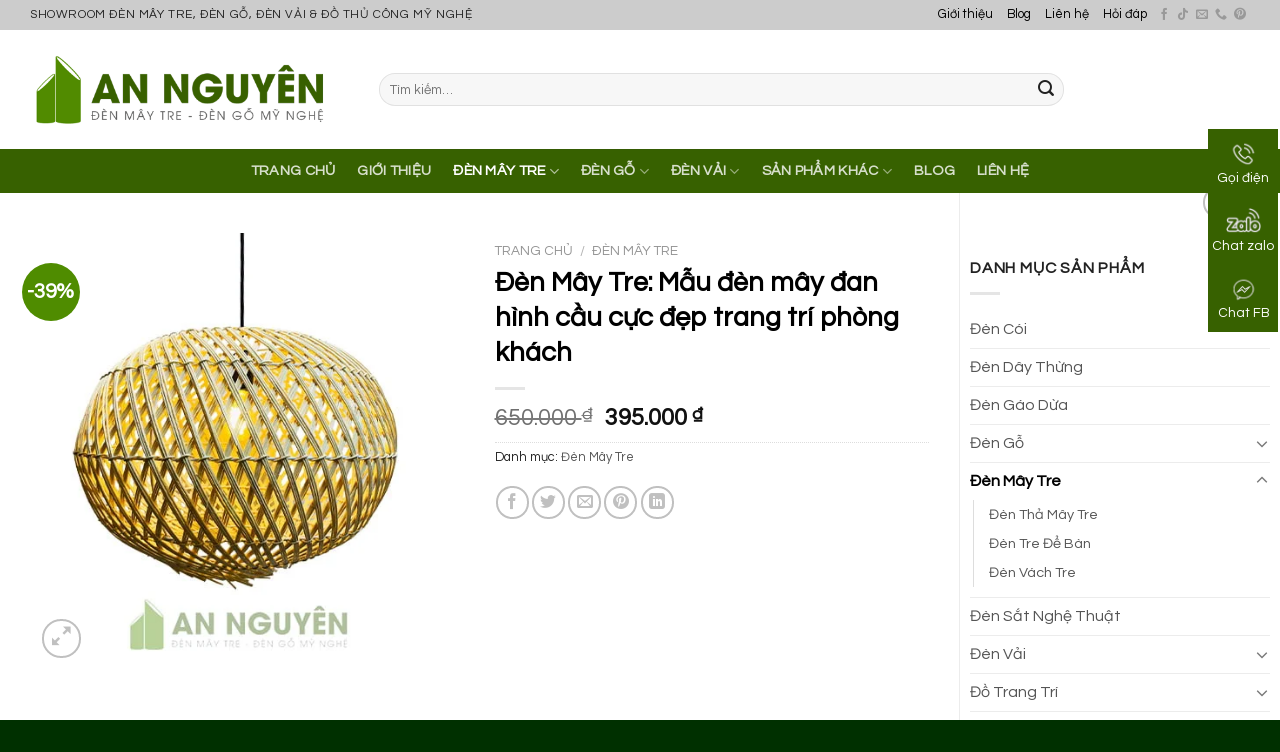

--- FILE ---
content_type: text/html; charset=UTF-8
request_url: https://denmaytre.net/san-pham/den-may-tre-mau-den-may-dan-hinh-cau-cuc-dep-trang-tri-phong-khach/
body_size: 38096
content:
<!DOCTYPE html>
<!--[if IE 9 ]><html lang="vi" class="ie9 loading-site no-js"> <![endif]-->
<!--[if IE 8 ]><html lang="vi" class="ie8 loading-site no-js"> <![endif]-->
<!--[if (gte IE 9)|!(IE)]><!--><html lang="vi" class="loading-site no-js"> <!--<![endif]--><head><script data-no-optimize="1">var litespeed_docref=sessionStorage.getItem("litespeed_docref");litespeed_docref&&(Object.defineProperty(document,"referrer",{get:function(){return litespeed_docref}}),sessionStorage.removeItem("litespeed_docref"));</script> <meta charset="UTF-8" /><link rel="preconnect" href="https://fonts.gstatic.com/" crossorigin /><link rel="profile" href="http://gmpg.org/xfn/11" /><link rel="pingback" href="https://denmaytre.net/xmlrpc.php" /> <script src="[data-uri]" defer></script> <meta name='robots' content='index, follow, max-image-preview:large, max-snippet:-1, max-video-preview:-1' /><style>img:is([sizes="auto" i], [sizes^="auto," i]) { contain-intrinsic-size: 3000px 1500px }</style><meta name="viewport" content="width=device-width, initial-scale=1, maximum-scale=1" /><title>Đèn Mây Tre: Mẫu đèn mây đan hình cầu cực đẹp trang trí phòng khách - An Nguyên Lighting</title><meta name="description" content="Đèn Mây Tre: Mẫu đèn mây đan hình cầu cực đẹp trang trí phòng khách" /><link rel="canonical" href="https://denmaytre.net/san-pham/den-may-tre-mau-den-may-dan-hinh-cau-cuc-dep-trang-tri-phong-khach/" /><meta property="og:locale" content="vi_VN" /><meta property="og:type" content="product" /><meta property="og:title" content="Đèn Mây Tre: Mẫu đèn mây đan hình cầu cực đẹp trang trí phòng khách" /><meta property="og:description" content="Đèn Mây Tre: Mẫu đèn mây đan hình cầu cực đẹp trang trí phòng khách" /><meta property="og:url" content="https://denmaytre.net/san-pham/den-may-tre-mau-den-may-dan-hinh-cau-cuc-dep-trang-tri-phong-khach/" /><meta property="og:site_name" content="An Nguyên Lighting" /><meta property="article:modified_time" content="2023-07-01T11:13:28+00:00" /><meta property="og:image" content="https://denmaytre.net/wp-content/uploads/2021/06/ssssscác-mẫu-dèn-tăm-tre-dèn-mây-trang-trí-phòng-khách-1.jpeg" /><meta property="og:image:width" content="500" /><meta property="og:image:height" content="500" /><meta property="og:image:type" content="image/jpeg" /><meta name="twitter:card" content="summary_large_image" /><meta name="twitter:site" content="@maytreannguyen" /><meta name="twitter:label1" content="Giá" /><meta name="twitter:data1" content="395.000&nbsp;&#8363;" /><meta name="twitter:label2" content="Khả dụng" /><meta name="twitter:data2" content="Trong kho" /> <script type="application/ld+json" class="yoast-schema-graph">{"@context":"https://schema.org","@graph":[{"@type":["WebPage","ItemPage"],"@id":"https://denmaytre.net/san-pham/den-may-tre-mau-den-may-dan-hinh-cau-cuc-dep-trang-tri-phong-khach/","url":"https://denmaytre.net/san-pham/den-may-tre-mau-den-may-dan-hinh-cau-cuc-dep-trang-tri-phong-khach/","name":"Đèn Mây Tre: Mẫu đèn mây đan hình cầu cực đẹp trang trí phòng khách - An Nguyên Lighting","isPartOf":{"@id":"https://denmaytre.net/#website"},"primaryImageOfPage":{"@id":"https://denmaytre.net/san-pham/den-may-tre-mau-den-may-dan-hinh-cau-cuc-dep-trang-tri-phong-khach/#primaryimage"},"image":{"@id":"https://denmaytre.net/san-pham/den-may-tre-mau-den-may-dan-hinh-cau-cuc-dep-trang-tri-phong-khach/#primaryimage"},"thumbnailUrl":"https://denmaytre.net/wp-content/uploads/2021/06/ssssscác-mẫu-dèn-tăm-tre-dèn-mây-trang-trí-phòng-khách-1.jpeg","breadcrumb":{"@id":"https://denmaytre.net/san-pham/den-may-tre-mau-den-may-dan-hinh-cau-cuc-dep-trang-tri-phong-khach/#breadcrumb"},"inLanguage":"vi","potentialAction":{"@type":"BuyAction","target":"https://denmaytre.net/san-pham/den-may-tre-mau-den-may-dan-hinh-cau-cuc-dep-trang-tri-phong-khach/"}},{"@type":"ImageObject","inLanguage":"vi","@id":"https://denmaytre.net/san-pham/den-may-tre-mau-den-may-dan-hinh-cau-cuc-dep-trang-tri-phong-khach/#primaryimage","url":"https://denmaytre.net/wp-content/uploads/2021/06/ssssscác-mẫu-dèn-tăm-tre-dèn-mây-trang-trí-phòng-khách-1.jpeg","contentUrl":"https://denmaytre.net/wp-content/uploads/2021/06/ssssscác-mẫu-dèn-tăm-tre-dèn-mây-trang-trí-phòng-khách-1.jpeg","width":500,"height":500,"caption":"Đèn Mây Tre: Mẫu đèn mây đan hình cầu cực đẹp trang trí phòng khách"},{"@type":"BreadcrumbList","@id":"https://denmaytre.net/san-pham/den-may-tre-mau-den-may-dan-hinh-cau-cuc-dep-trang-tri-phong-khach/#breadcrumb","itemListElement":[{"@type":"ListItem","position":1,"name":"Trang chủ","item":"https://denmaytre.net/"},{"@type":"ListItem","position":2,"name":"Shop","item":"https://denmaytre.net/shop/"},{"@type":"ListItem","position":3,"name":"Đèn Mây Tre","item":"https://denmaytre.net/danh-muc-san-pham/den-may-tre/"},{"@type":"ListItem","position":4,"name":"Đèn Mây Tre: Mẫu đèn mây đan hình cầu cực đẹp trang trí phòng khách"}]},{"@type":"WebSite","@id":"https://denmaytre.net/#website","url":"https://denmaytre.net/","name":"An Nguyên Lighting","description":"Đèn Mây Tre, Đèn Gỗ, Đèn Vải Mỹ Nghệ","publisher":{"@id":"https://denmaytre.net/#organization"},"potentialAction":[{"@type":"SearchAction","target":{"@type":"EntryPoint","urlTemplate":"https://denmaytre.net/?s={search_term_string}"},"query-input":{"@type":"PropertyValueSpecification","valueRequired":true,"valueName":"search_term_string"}}],"inLanguage":"vi"},{"@type":["Organization","Place","FurnitureStore"],"@id":"https://denmaytre.net/#organization","name":"An Nguyên Lighting","url":"https://denmaytre.net/","logo":{"@id":"https://denmaytre.net/san-pham/den-may-tre-mau-den-may-dan-hinh-cau-cuc-dep-trang-tri-phong-khach/#local-main-organization-logo"},"image":{"@id":"https://denmaytre.net/san-pham/den-may-tre-mau-den-may-dan-hinh-cau-cuc-dep-trang-tri-phong-khach/#local-main-organization-logo"},"sameAs":["https://www.facebook.com/maytreannguyen","https://x.com/maytreannguyen","https://mastodon.social/@maytreannguyen"],"correctionsPolicy":"https://denmaytre.net/chinh-sach-bao-hanh/","address":{"@id":"https://denmaytre.net/san-pham/den-may-tre-mau-den-may-dan-hinh-cau-cuc-dep-trang-tri-phong-khach/#local-main-place-address"},"geo":{"@type":"GeoCoordinates","latitude":"10.80655623314122","longitude":"106.63936770425126"},"telephone":["0853442442"],"openingHoursSpecification":[{"@type":"OpeningHoursSpecification","dayOfWeek":["Monday","Tuesday","Wednesday","Thursday","Friday","Saturday","Sunday"],"opens":"09:00","closes":"17:00"}],"email":"maytreannguyen@gmail.com","vatID":"0317736913","taxID":"0317736913","priceRange":"$"},{"@type":"PostalAddress","@id":"https://denmaytre.net/san-pham/den-may-tre-mau-den-may-dan-hinh-cau-cuc-dep-trang-tri-phong-khach/#local-main-place-address","streetAddress":"85 Đường số 6, KDC Hoàng Hải, xã Bà Điểm, huyện Hóc Môn","addressLocality":"Hồ Chí Minh","postalCode":"700000","addressRegion":"Hồ Chí Minh","addressCountry":"VN"},{"@type":"ImageObject","inLanguage":"vi","@id":"https://denmaytre.net/san-pham/den-may-tre-mau-den-may-dan-hinh-cau-cuc-dep-trang-tri-phong-khach/#local-main-organization-logo","url":"https://denmaytre.net/wp-content/uploads/2019/10/An-Nguyen-Bamboo-Lighting.png","contentUrl":"https://denmaytre.net/wp-content/uploads/2019/10/An-Nguyen-Bamboo-Lighting.png","width":500,"height":123,"caption":"An Nguyên Lighting"}]}</script> <meta property="product:price:amount" content="395000" /><meta property="product:price:currency" content="VND" /><meta property="og:availability" content="instock" /><meta property="product:availability" content="instock" /><meta property="product:condition" content="new" /><meta name="geo.placename" content="Hồ Chí Minh" /><meta name="geo.position" content="10.80655623314122;106.63936770425126" /><meta name="geo.region" content="Việt Nam" /><link rel='dns-prefetch' href='//www.googletagmanager.com' /><link rel='dns-prefetch' href='//cdn.jsdelivr.net' /><link rel='dns-prefetch' href='//fonts.googleapis.com' /><link rel='dns-prefetch' href='//www.facebook.com' /><link rel='dns-prefetch' href='//images.dmca.com' /><link rel='dns-prefetch' href='//connect.facebook.net' /><link rel="alternate" type="application/rss+xml" title="Dòng thông tin An Nguyên Lighting &raquo;" href="https://denmaytre.net/feed/" /><link rel="alternate" type="application/rss+xml" title="An Nguyên Lighting &raquo; Dòng bình luận" href="https://denmaytre.net/comments/feed/" /><link rel="alternate" type="application/rss+xml" title="An Nguyên Lighting &raquo; Đèn Mây Tre: Mẫu đèn mây đan hình cầu cực đẹp trang trí phòng khách Dòng bình luận" href="https://denmaytre.net/san-pham/den-may-tre-mau-den-may-dan-hinh-cau-cuc-dep-trang-tri-phong-khach/feed/" /><link rel="prefetch" href="https://denmaytre.net/wp-content/themes/flatsome/assets/js/chunk.countup.fe2c1016.js" /><link rel="prefetch" href="https://denmaytre.net/wp-content/themes/flatsome/assets/js/chunk.sticky-sidebar.a58a6557.js" /><link rel="prefetch" href="https://denmaytre.net/wp-content/themes/flatsome/assets/js/chunk.tooltips.29144c1c.js" /><link rel="prefetch" href="https://denmaytre.net/wp-content/themes/flatsome/assets/js/chunk.vendors-popups.947eca5c.js" /><link rel="prefetch" href="https://denmaytre.net/wp-content/themes/flatsome/assets/js/chunk.vendors-slider.f0d2cbc9.js" /> <script src="[data-uri]" defer></script><script data-optimized="1" src="https://denmaytre.net/wp-content/plugins/litespeed-cache/assets/js/webfontloader.min.js" defer></script><link data-optimized="2" rel="stylesheet" href="https://denmaytre.net/wp-content/litespeed/css/8f8428741bd140d7a751a663d6b0e342.css?ver=f7c6a" /><style id='wp-block-library-inline-css' type='text/css'>:root{--wp-admin-theme-color:#007cba;--wp-admin-theme-color--rgb:0,124,186;--wp-admin-theme-color-darker-10:#006ba1;--wp-admin-theme-color-darker-10--rgb:0,107,161;--wp-admin-theme-color-darker-20:#005a87;--wp-admin-theme-color-darker-20--rgb:0,90,135;--wp-admin-border-width-focus:2px;--wp-block-synced-color:#7a00df;--wp-block-synced-color--rgb:122,0,223;--wp-bound-block-color:var(--wp-block-synced-color)}@media (min-resolution:192dpi){:root{--wp-admin-border-width-focus:1.5px}}.wp-element-button{cursor:pointer}:root{--wp--preset--font-size--normal:16px;--wp--preset--font-size--huge:42px}:root .has-very-light-gray-background-color{background-color:#eee}:root .has-very-dark-gray-background-color{background-color:#313131}:root .has-very-light-gray-color{color:#eee}:root .has-very-dark-gray-color{color:#313131}:root .has-vivid-green-cyan-to-vivid-cyan-blue-gradient-background{background:linear-gradient(135deg,#00d084,#0693e3)}:root .has-purple-crush-gradient-background{background:linear-gradient(135deg,#34e2e4,#4721fb 50%,#ab1dfe)}:root .has-hazy-dawn-gradient-background{background:linear-gradient(135deg,#faaca8,#dad0ec)}:root .has-subdued-olive-gradient-background{background:linear-gradient(135deg,#fafae1,#67a671)}:root .has-atomic-cream-gradient-background{background:linear-gradient(135deg,#fdd79a,#004a59)}:root .has-nightshade-gradient-background{background:linear-gradient(135deg,#330968,#31cdcf)}:root .has-midnight-gradient-background{background:linear-gradient(135deg,#020381,#2874fc)}.has-regular-font-size{font-size:1em}.has-larger-font-size{font-size:2.625em}.has-normal-font-size{font-size:var(--wp--preset--font-size--normal)}.has-huge-font-size{font-size:var(--wp--preset--font-size--huge)}.has-text-align-center{text-align:center}.has-text-align-left{text-align:left}.has-text-align-right{text-align:right}#end-resizable-editor-section{display:none}.aligncenter{clear:both}.items-justified-left{justify-content:flex-start}.items-justified-center{justify-content:center}.items-justified-right{justify-content:flex-end}.items-justified-space-between{justify-content:space-between}.screen-reader-text{border:0;clip-path:inset(50%);height:1px;margin:-1px;overflow:hidden;padding:0;position:absolute;width:1px;word-wrap:normal!important}.screen-reader-text:focus{background-color:#ddd;clip-path:none;color:#444;display:block;font-size:1em;height:auto;left:5px;line-height:normal;padding:15px 23px 14px;text-decoration:none;top:5px;width:auto;z-index:100000}html :where(.has-border-color){border-style:solid}html :where([style*=border-top-color]){border-top-style:solid}html :where([style*=border-right-color]){border-right-style:solid}html :where([style*=border-bottom-color]){border-bottom-style:solid}html :where([style*=border-left-color]){border-left-style:solid}html :where([style*=border-width]){border-style:solid}html :where([style*=border-top-width]){border-top-style:solid}html :where([style*=border-right-width]){border-right-style:solid}html :where([style*=border-bottom-width]){border-bottom-style:solid}html :where([style*=border-left-width]){border-left-style:solid}html :where(img[class*=wp-image-]){height:auto;max-width:100%}:where(figure){margin:0 0 1em}html :where(.is-position-sticky){--wp-admin--admin-bar--position-offset:var(--wp-admin--admin-bar--height,0px)}@media screen and (max-width:600px){html :where(.is-position-sticky){--wp-admin--admin-bar--position-offset:0px}}</style><style id='classic-theme-styles-inline-css' type='text/css'>/*! This file is auto-generated */
.wp-block-button__link{color:#fff;background-color:#32373c;border-radius:9999px;box-shadow:none;text-decoration:none;padding:calc(.667em + 2px) calc(1.333em + 2px);font-size:1.125em}.wp-block-file__button{background:#32373c;color:#fff;text-decoration:none}</style><style id='woocommerce-inline-inline-css' type='text/css'>.woocommerce form .form-row .required { visibility: visible; }</style><style id='flatsome-main-inline-css' type='text/css'>@font-face {
				font-family: "fl-icons";
				font-display: block;
				src: url(https://denmaytre.net/wp-content/themes/flatsome/assets/css/icons/fl-icons.eot?v=3.15.6);
				src:
					url(https://denmaytre.net/wp-content/themes/flatsome/assets/css/icons/fl-icons.eot#iefix?v=3.15.6) format("embedded-opentype"),
					url(https://denmaytre.net/wp-content/themes/flatsome/assets/css/icons/fl-icons.woff2?v=3.15.6) format("woff2"),
					url(https://denmaytre.net/wp-content/themes/flatsome/assets/css/icons/fl-icons.ttf?v=3.15.6) format("truetype"),
					url(https://denmaytre.net/wp-content/themes/flatsome/assets/css/icons/fl-icons.woff?v=3.15.6) format("woff"),
					url(https://denmaytre.net/wp-content/themes/flatsome/assets/css/icons/fl-icons.svg?v=3.15.6#fl-icons) format("svg");
			}</style> <script type="text/javascript" id="woocommerce-google-analytics-integration-gtag-js-after" src="[data-uri]" defer></script> <script type="text/javascript" src="https://denmaytre.net/wp-includes/js/jquery/jquery.min.js" id="jquery-core-js"></script> <script data-optimized="1" type="text/javascript" src="https://denmaytre.net/wp-content/litespeed/js/7003a9f95ef62eaffc732216e6b84fc9.js?ver=84fc9" id="jquery-migrate-js" defer data-deferred="1"></script> <script data-optimized="1" type="text/javascript" src="https://denmaytre.net/wp-content/litespeed/js/48b41d54c504359938d3aa464b5178c2.js?ver=178c2" id="jquery-blockui-js" defer="defer" data-wp-strategy="defer"></script> <script type="text/javascript" id="wc-add-to-cart-js-extra" src="[data-uri]" defer></script> <script data-optimized="1" type="text/javascript" src="https://denmaytre.net/wp-content/litespeed/js/e9ee3bb8c0c1f240c17ea7e7514ff3fd.js?ver=ff3fd" id="wc-add-to-cart-js" defer="defer" data-wp-strategy="defer"></script> <script data-optimized="1" type="text/javascript" src="https://denmaytre.net/wp-content/litespeed/js/bc1180c74249f6f5a841fee595b7e317.js?ver=7e317" id="photoswipe-js" defer="defer" data-wp-strategy="defer"></script> <script data-optimized="1" type="text/javascript" src="https://denmaytre.net/wp-content/litespeed/js/3167e506fa3b9f0c8b9f5443b13981ea.js?ver=981ea" id="photoswipe-ui-default-js" defer="defer" data-wp-strategy="defer"></script> <script type="text/javascript" id="wc-single-product-js-extra" src="[data-uri]" defer></script> <script data-optimized="1" type="text/javascript" src="https://denmaytre.net/wp-content/litespeed/js/d861eb2214460b84c9c7f85ce0806e24.js?ver=06e24" id="wc-single-product-js" defer="defer" data-wp-strategy="defer"></script> <script data-optimized="1" type="text/javascript" src="https://denmaytre.net/wp-content/litespeed/js/1422fed985a0c77a6af28925491aae96.js?ver=aae96" id="js-cookie-js" defer="defer" data-wp-strategy="defer"></script> <script type="text/javascript" id="woocommerce-js-extra" src="[data-uri]" defer></script> <script data-optimized="1" type="text/javascript" src="https://denmaytre.net/wp-content/litespeed/js/676702b3b0c4eb3fb68e14109ac03a84.js?ver=03a84" id="woocommerce-js" defer="defer" data-wp-strategy="defer"></script> <link rel="https://api.w.org/" href="https://denmaytre.net/wp-json/" /><link rel="alternate" title="JSON" type="application/json" href="https://denmaytre.net/wp-json/wp/v2/product/4073" /><link rel="EditURI" type="application/rsd+xml" title="RSD" href="https://denmaytre.net/xmlrpc.php?rsd" /><meta name="generator" content="WordPress 6.8.3" /><meta name="generator" content="WooCommerce 10.2.3" /><link rel='shortlink' href='https://denmaytre.net/?p=4073' /><link rel="alternate" title="oNhúng (JSON)" type="application/json+oembed" href="https://denmaytre.net/wp-json/oembed/1.0/embed?url=https%3A%2F%2Fdenmaytre.net%2Fsan-pham%2Fden-may-tre-mau-den-may-dan-hinh-cau-cuc-dep-trang-tri-phong-khach%2F" /><link rel="alternate" title="oNhúng (XML)" type="text/xml+oembed" href="https://denmaytre.net/wp-json/oembed/1.0/embed?url=https%3A%2F%2Fdenmaytre.net%2Fsan-pham%2Fden-may-tre-mau-den-may-dan-hinh-cau-cuc-dep-trang-tri-phong-khach%2F&#038;format=xml" /><link rel="shortcut icon" type="image/png" href="/wp-content/uploads/2023/05/cropped-favicon-den-may-tra-an-nguyen.jpg" /><style>.bg{opacity: 0; transition: opacity 1s; -webkit-transition: opacity 1s;} .bg-loaded{opacity: 1;}</style><!--[if IE]><link rel="stylesheet" type="text/css" href="https://denmaytre.net/wp-content/themes/flatsome/assets/css/ie-fallback.css"><script src="//cdnjs.cloudflare.com/ajax/libs/html5shiv/3.6.1/html5shiv.js"></script><script>var head = document.getElementsByTagName('head')[0],style = document.createElement('style');style.type = 'text/css';style.styleSheet.cssText = ':before,:after{content:none !important';head.appendChild(style);setTimeout(function(){head.removeChild(style);}, 0);</script><script src="https://denmaytre.net/wp-content/themes/flatsome/assets/libs/ie-flexibility.js"></script><![endif]--><style>.bottom-contact{display:none}
@media  (max-width: 767px) {
.bottom-contact{display: block;
    position: fixed;
    bottom: 0;
    background-color:#376100;
    width: 100%;
    z-index: 99;
    border-top: 1px solid #376100;}
.bottom-contact ul li{width: 33%;
    float: left;
    list-style: none;
    text-align: center; font-size:13.5px;}
.bottom-contact ul li span{color:white}
.bottom-contact ul li img{    width: 35px;
    margin-top: 10px;
    margin-bottom: 0px;}
 
}
@media  (min-width: 768px) {
.bottom-contact{display: block;
    position: fixed;
top: 129px;
right: 2px;
background-color: #376100;
width: 70px;

    z-index: 99;
    
    border-top: 1px solid #376100;}
.bottom-contact ul li{width: 100%;
    float: left;
    list-style: none;
    text-align: center; font-size:13.5px;}
.bottom-contact ul li span{color:white}
.bottom-contact ul li img{    width: 35px;
    margin-top: 10px;
    margin-bottom: 0px;}
}</style><div class="bottom-contact"><ul><li>
<a id="goidien" href="tel:0853442442">
<img src="https://dentoanloi.com/wp-content/uploads/2019/03/icon-phone2.png"/>
<br>
<span>Gọi điện</span>
</a></li><li>
<a id="chatzalo" href="https://zalo.me/0853442442" target="_blank">
<img src="https://dentoanloi.com/wp-content/uploads/2019/03/icon-zalo.png"/>
<br>
<span>Chat zalo</span>
</a></li><li>
<a id="chatfb" href="https://www.messenger.com/t/MayTreAnNguyen" target="_blank">
<img src="https://dentoanloi.com/wp-content/uploads/2019/03/icon-mesenger.png"/>
<br>
<span>Chat FB</span>
</a></li></ul></div>
 <script src="[data-uri]" defer></script> <noscript><img height="1" width="1" style="display:none"
src="https://www.facebook.com/tr?id=1028414680906690&ev=PageView&noscript=1"
/></noscript> <script src="[data-uri]" defer></script> <meta name="google-site-verification" content="vS5_xZN1CyMtEDPtXdifpNHKrS4mAo_dshLACO2hpaU">
 <script src="https://denmaytre.net/wp-content/litespeed/localres/aHR0cHM6Ly93d3cuZ29vZ2xldGFnbWFuYWdlci5jb20vZ3RhZy9qcw==?id=AW-625784026" defer data-deferred="1"></script> <script src="[data-uri]" defer></script>  <script src="https://denmaytre.net/wp-content/litespeed/localres/aHR0cHM6Ly93d3cuZ29vZ2xldGFnbWFuYWdlci5jb20vZ3RhZy9qcw==?id=G-N3Y5XEYYHZ" defer data-deferred="1"></script> <script src="[data-uri]" defer></script>  <script src="[data-uri]" defer></script> 
 <script src="[data-uri]" defer></script>  <script type="application/ld+json">{
    "@context": "https://schema.org",
    "@type": "LocalBusiness",
    "image": "https://denmaytre.net/wp-content/uploads/2019/10/An-Nguyen-Bamboo-Lighting.png",
    "@id": "https://denmaytre.net",
    "additionalType": [
      "https://vi.wikipedia.org/wiki/%C4%90%E1%BB%93_n%E1%BB%99i_th%E1%BA%A5t_b%E1%BA%B1ng_m%C3%A2y",
"https://vi.wikipedia.org/wiki/M%C3%A2y_(th%E1%BB%B1c_v%E1%BA%ADt)"
    ],
    "url": "https://denmaytre.net",
    "name": "An Nguyên Lighting - Đèn Mây Tre, Đèn Gỗ, Đèn Vải TPHCM [Đẹp & Lạ]", 
    "slogan": "Đèn Mây Tre An Nguyên - Đẹp Mỗi Không Gian",
    "alternatename":"Đèn mây tre An Nguyên Lighting chuyên cung cấp các mẫu đèn mây tre đan, đèn gỗ trang trí, đèn thả trần cho các quán cafe, quán ăn. Ngoài ra chúng tôi nhận gia công theo yêu cầu các loại mẫu đèn, nếu bạn có nhu cầu về sản phẩm đèn mây tre thì hãy liên hệ ngay cho An Nguyên Lighting nhé.",
    "mainEntityOfPage":"https://www.google.com/maps?cid=3815138902352079845",
    "areaServed": {
      "@type": "City",
      "name": "Thành Phố Hồ Chí Minh",
      "url": [   "https://vi.wikipedia.org/wiki/%C4%90%E1%BB%93_n%E1%BB%99i_th%E1%BA%A5t_b%E1%BA%B1ng_m%C3%A2y",        "https://vi.wikipedia.org/wiki/M%C3%A2y_(th%E1%BB%B1c_v%E1%BA%ADt)"
      ]
    },
    "description": "Đèn mây tre An Nguyên Lighting chuyên cung cấp các mẫu đèn mây tre đan, đèn gỗ trang trí, đèn thả trần cho các quán cafe, quán ăn. Ngoài ra chúng tôi nhận gia công theo yêu cầu các loại mẫu đèn, nếu bạn có nhu cầu về sản phẩm đèn mây tre thì hãy liên hệ ngay cho An Nguyên Lighting nhé.",
    "paymentAccepted":"Cash, Visa, Mastercard, American Express, Debit, PayPal, Apple Pay",
    "sameAs": [
    "https://www.yellowpages.vn/lgs/1187911947/cong-ty-tnhh-thu-cong-my-nghe-an-nguyen.html/",
    "https://www.facebook.com/annguyenbamboo",
    "https://www.youtube.com/@maytreannguyen6117",
    "https://www.pinterest.com/maytreannguyen/",
    "https://baocantho.com.vn/nhung-mau-den-go-dep-trang-tri-noi-that-khong-phai-ai-cung-biet-a161542.html",
    "https://baoapbac.vn/rao-vat/202307/top-nhung-mau-den-vai-trang-tri-dep-duoc-yeu-thich-hien-nay-983966/",
    "https://baoxaydung.com.vn/an-nguyen-lighting-chuyen-cung-cap-den-may-tre-dan-uy-tin-chat-luong-357647.html",
    "https://giadinhmoi.vn/top-mau-den-long-go-trang-tri-noi-that-an-tuong-nhat-d83941.html",
    "https://baodanang.vn/can-biet/202307/tat-tan-tat-van-de-lien-quan-den-den-tha-may-tre-dan-3950664/",
    "https://baodongnai.com.vn/doanh-nhan-doanh-nghiep/dich-vu/202307/chup-den-may-tre-san-pham-noi-that-duoc-ua-chuong-hang-dau-hien-nay-3170597/",
"https://baohatinh.vn/top-nhung-mau-den-trang-tri-quan-nhau-hot-nhat-hien-nay-post251985.html",
"https://baoangiang.com.vn/ung-dung-san-pham-den-may-tre-trong-khong-gian-song-hien-dai-a374593.html",
"https://baodongnai.com.vn/doanh-nhan-doanh-nghiep/dich-vu/202309/mau-den-vai-trang-tri-quan-cafe-giup-bien-doi-khong-gian-hut-khach-ran-ran-27b442c/",
"https://baothanhhoa.vn/cap-nhat-xu-huong-mau-den-trang-tri-hot-nhat-hien-nay-197803.htm",
"https://baophutho.vn/quang-cao/mua-den-ban-phong-ngu-o-dau-re-van-dam-bao-do-ben-dep/200102.htm",
"https://baoquangnam.vn/ban-can-biet/nen-mua-den-tran-go-phong-khach-o-dau-de-dam-bao-ben-dep-gia-hop-ly-148578.html",
"https://baolamdong.vn/thong-tin-can-biet/202412/cach-bao-quan-do-dung-bang-tre-may-song-don-gian-nhung-hieu-qua-cao-97320d4/",
"https://baobariavungtau.com.vn/quang-cao/202412/showroom-den-may-tre-trang-tri-hcm-uy-tin-gia-tot-nhat-hien-nay-1028617/",
"https://baoquangninh.vn/xuong-gia-cong-chup-den-vai-theo-yeu-cau-gia-re-chat-luong-dang-tin-cay-3333552.html",
"http://baoapbac.vn/rao-vat/202307/top-nhung-mau-den-vai-trang-tri-dep-duoc-yeu-thich-hien-nay-983966/",
"https://baohatinh.vn/den-go-tha-tran-to-diem-khong-gian-them-sang-trong-an-tuong-hon-post256007.html",
"https://baothuathienhue.vn/kinh-te/kham-pha-nhung-uu-diem-vuot-troi-cua-den-may-tre-dan-134293.html",
"https://baoninhbinh.org.vn/den-vai-tha-tran-kien-tao-ve-dep-doc-dao-cho-khong-gian-kien/d20231026145154868.htm",
"https://baothainguyen.vn/thong-tin-quang-cao/202311/den-tha-may-tre-dan-diem-nhan-cho-khong-gian-song-nhe-nhang-va-thu-thai-c9e05b1/",
"https://baotuyenquang.com.vn/xa-hoi/cuoc-song/den-go-lua-chon-moi-trong-trang-tri-noi-that-182675.html",
"https://baohagiang.vn/rao-vat/202311/den-chum-may-tre-la-gi-tai-sao-lai-duoc-nhieu-nguoi-yeu-thich-e170869/",
"https://baohagiang.vn/rao-vat/202412/den-chum-may-tre-la-gi-tai-sao-lai-duoc-nhieu-nguoi-yeu-thich-e170869/",
"https://baodanang.vn/can-biet/202310/don-vi-gia-cong-chup-den-vai-chat-luong-voi-gia-phai-chang-3957708/",
"https://baophutho.vn/mua-den-ban-phong-ngu-o-dau-re-van-dam-bao-do-ben-dep-200102.htm",
"https://baodongkhoi.vn/den-trang-tri-tran-nha-bang-go-o-dau-dam-bao-do-ben-dep-10102023-a120887.html",
"https://baohatinh.vn/rao-vat/den-go-tha-tran-to-diem-khong-gian-them-sang-trong-an-tuong-hon/256007.htm",
"https://baothanhhoa.vn/kien-truc-nha-dep/cap-nhat-xu-huong-mau-den-trang-tri-hot-nhat-hien-nay/197803.htm",
"https://baothaibinh.com.vn/tin-tuc/206/184123/uu-diem-noi-bat-den-may-tre-ngon-ngu-thiet-ke-gan-gui-thien-nhien",
"https://baoquangnam.vn/nen-mua-den-tran-go-phong-khach-o-dau-de-dam-bao-ben-dep-gia-hop-ly-3045637.html",
"https://baolongan.vn/mau-den-go-trang-tri-noi-that-mang-hoi-tho-thien-nhien-vao-khong-gian-song-a162991.html",
"https://baotayninh.vn/bat-mi-dia-chi-cung-cap-gio-may-tre-dan-gia-re-tp-ho-chi-minh-a163680.html",
    "https://www.linkedin.com/in/may-tre-an-nguyen/",
    "https://www.linkedin.com/showcase/den-may-tre-an-nguyen/"
    ],
    "hasMap":"https://www.google.com/maps?cid=3815138902352079845",
    "email":"maytreannguyen@gmail.com",
    "telephone": "0853 442 442",
    "priceRange": "19.000 - 4.100.000",
    "foundingDate": "2023-03-16",
    "founders": [{
      "@type": "Person",
      "name": "Phạm Văn Nguyên",
      "jobTitle": "Founder",
      "worksFor": "CÔNG TY TNHH ĐÈN TRANG TRÍ AN NGUYÊN",
      "sameAs": [
       "https://www.behance.net/phmvnnguyn",
"https://pixabay.com/users/47465306/",
"https://about.me/phamvannguyen",
"https://500px.com/p/phamvannguyenvn",
"https://www.deviantart.com/phamvannguyen",
"https://linktr.ee/phamvannguyen"
      ]
    }],
"department": {
      "@type": "Organization",
      "name": "Đèn Toàn Lợi",
      "url": "https://dentoanloi.com/",
      "description": "Đèn Toàn Lợi chuyên bán các sản phẩm đèn trang trí, đèn thắp sáng, đồ điện cho các hộ gia đình và các công ty, quán cafe, quán ăn, các công trình xây dựng."
    },
"additionalProperty": [
  {
    "@type": "PropertyValue",
    "name": "Capitalization",
    "value": "1,500,000,000 VND"
  }
],
    "address": {
      "@type": "PostalAddress",
      "streetAddress": "33 Thép Mới, Phường 12, Quận Tân Bình",
      "addressLocality": "Thành Phố Hồ Chí Minh",
      "postalCode": "70000",
      "addressCountry": "VN"
    },
    "contactPoint": [{
      "@type": "ContactPoint",
      "contactType": "Customer Support",
      "telephone": "0853442442",
      "email": "maytreannguyen@gmail.com"
    }],
    "geo": {
      "@type":"GeoCircle",
      "geoMidpoint": {
        "@type": "GeoCoordinates",
        "latitude": "10.806206",
        "longitude": "106.639481"
      },
    "geoRadius":"12000"
    },
    "openingHoursSpecification": [{
      "@type": "OpeningHoursSpecification",
      "dayOfWeek": [
        "Monday",
        "Tuesday",
        "Wednesday",
        "Thursday",
        "Friday",
        "Saturday",
        "Sunday"
      ],
      "opens": "08:00",
      "closes":"18:00"
      }
    ]
  }</script>  <script type="application/ld+json">{
    "@context": "https://schema.org",
    "@type": "WebSite",
    "name": "An Nguyên Lighting",
    "alternateName": ["Đèn Mây Tre An Nguyên Lighting","denmaytre.net"],
    "url": "https://denmaytre.net"
  }</script> <script src="//s1.what-on.com/widget/service-v3.js?key=oiaNHwl" async="async"></script> <meta name="google-site-verification" content="mM1ZAK1-or_etZhVKq93blFNqn9FPQpHde3bFi6Z-Z0" /><meta name='dmca-site-verification' content='SHgrYjNTRjhXbXNrRXFCb2lnVVhjQT090' />	<noscript><style>.woocommerce-product-gallery{ opacity: 1 !important; }</style></noscript><style id="wpsp-style-frontend"></style><link rel="icon" href="https://denmaytre.net/wp-content/uploads/2023/05/cropped-favicon-den-may-tra-an-nguyen-32x32.jpg" sizes="32x32" /><link rel="icon" href="https://denmaytre.net/wp-content/uploads/2023/05/cropped-favicon-den-may-tra-an-nguyen-192x192.jpg" sizes="192x192" /><link rel="apple-touch-icon" href="https://denmaytre.net/wp-content/uploads/2023/05/cropped-favicon-den-may-tra-an-nguyen-180x180.jpg" /><meta name="msapplication-TileImage" content="https://denmaytre.net/wp-content/uploads/2023/05/cropped-favicon-den-may-tra-an-nguyen-270x270.jpg" /><style id="custom-css" type="text/css">:root {--primary-color: #376100;}.container-width, .full-width .ubermenu-nav, .container, .row{max-width: 1250px}.row.row-collapse{max-width: 1220px}.row.row-small{max-width: 1242.5px}.row.row-large{max-width: 1280px}.header-main{height: 119px}#logo img{max-height: 119px}#logo{width:319px;}#logo img{padding:1px 0;}#logo a{max-width:400px;}.header-bottom{min-height: 43px}.header-top{min-height: 30px}.transparent .header-main{height: 30px}.transparent #logo img{max-height: 30px}.has-transparent + .page-title:first-of-type,.has-transparent + #main > .page-title,.has-transparent + #main > div > .page-title,.has-transparent + #main .page-header-wrapper:first-of-type .page-title{padding-top: 110px;}.header.show-on-scroll,.stuck .header-main{height:70px!important}.stuck #logo img{max-height: 70px!important}.search-form{ width: 79%;}.header-bg-color {background-color: rgba(255,255,255,0.9)}.header-bottom {background-color: #376100}.top-bar-nav > li > a{line-height: 16px }.header-bottom-nav > li > a{line-height: 24px }@media (max-width: 549px) {.header-main{height: 70px}#logo img{max-height: 70px}}.nav-dropdown-has-arrow.nav-dropdown-has-border li.has-dropdown:before{border-bottom-color: #136000;}.nav .nav-dropdown{border-color: #136000 }.nav-dropdown{font-size:100%}.header-top{background-color:#cccccc!important;}/* Color */.accordion-title.active, .has-icon-bg .icon .icon-inner,.logo a, .primary.is-underline, .primary.is-link, .badge-outline .badge-inner, .nav-outline > li.active> a,.nav-outline >li.active > a, .cart-icon strong,[data-color='primary'], .is-outline.primary{color: #376100;}/* Color !important */[data-text-color="primary"]{color: #376100!important;}/* Background Color */[data-text-bg="primary"]{background-color: #376100;}/* Background */.scroll-to-bullets a,.featured-title, .label-new.menu-item > a:after, .nav-pagination > li > .current,.nav-pagination > li > span:hover,.nav-pagination > li > a:hover,.has-hover:hover .badge-outline .badge-inner,button[type="submit"], .button.wc-forward:not(.checkout):not(.checkout-button), .button.submit-button, .button.primary:not(.is-outline),.featured-table .title,.is-outline:hover, .has-icon:hover .icon-label,.nav-dropdown-bold .nav-column li > a:hover, .nav-dropdown.nav-dropdown-bold > li > a:hover, .nav-dropdown-bold.dark .nav-column li > a:hover, .nav-dropdown.nav-dropdown-bold.dark > li > a:hover, .header-vertical-menu__opener ,.is-outline:hover, .tagcloud a:hover,.grid-tools a, input[type='submit']:not(.is-form), .box-badge:hover .box-text, input.button.alt,.nav-box > li > a:hover,.nav-box > li.active > a,.nav-pills > li.active > a ,.current-dropdown .cart-icon strong, .cart-icon:hover strong, .nav-line-bottom > li > a:before, .nav-line-grow > li > a:before, .nav-line > li > a:before,.banner, .header-top, .slider-nav-circle .flickity-prev-next-button:hover svg, .slider-nav-circle .flickity-prev-next-button:hover .arrow, .primary.is-outline:hover, .button.primary:not(.is-outline), input[type='submit'].primary, input[type='submit'].primary, input[type='reset'].button, input[type='button'].primary, .badge-inner{background-color: #376100;}/* Border */.nav-vertical.nav-tabs > li.active > a,.scroll-to-bullets a.active,.nav-pagination > li > .current,.nav-pagination > li > span:hover,.nav-pagination > li > a:hover,.has-hover:hover .badge-outline .badge-inner,.accordion-title.active,.featured-table,.is-outline:hover, .tagcloud a:hover,blockquote, .has-border, .cart-icon strong:after,.cart-icon strong,.blockUI:before, .processing:before,.loading-spin, .slider-nav-circle .flickity-prev-next-button:hover svg, .slider-nav-circle .flickity-prev-next-button:hover .arrow, .primary.is-outline:hover{border-color: #376100}.nav-tabs > li.active > a{border-top-color: #376100}.widget_shopping_cart_content .blockUI.blockOverlay:before { border-left-color: #376100 }.woocommerce-checkout-review-order .blockUI.blockOverlay:before { border-left-color: #376100 }/* Fill */.slider .flickity-prev-next-button:hover svg,.slider .flickity-prev-next-button:hover .arrow{fill: #376100;}/* Background Color */[data-icon-label]:after, .secondary.is-underline:hover,.secondary.is-outline:hover,.icon-label,.button.secondary:not(.is-outline),.button.alt:not(.is-outline), .badge-inner.on-sale, .button.checkout, .single_add_to_cart_button, .current .breadcrumb-step{ background-color:#4f8c00; }[data-text-bg="secondary"]{background-color: #4f8c00;}/* Color */.secondary.is-underline,.secondary.is-link, .secondary.is-outline,.stars a.active, .star-rating:before, .woocommerce-page .star-rating:before,.star-rating span:before, .color-secondary{color: #4f8c00}/* Color !important */[data-text-color="secondary"]{color: #4f8c00!important;}/* Border */.secondary.is-outline:hover{border-color:#4f8c00}.success.is-underline:hover,.success.is-outline:hover,.success{background-color: #305f00}.success-color, .success.is-link, .success.is-outline{color: #305f00;}.success-border{border-color: #305f00!important;}/* Color !important */[data-text-color="success"]{color: #305f00!important;}/* Background Color */[data-text-bg="success"]{background-color: #305f00;}body{font-size: 100%;}@media screen and (max-width: 549px){body{font-size: 100%;}}body{font-family:"Questrial", sans-serif}body{font-weight: 0}body{color: #222222}.nav > li > a {font-family:"Questrial", sans-serif;}.mobile-sidebar-levels-2 .nav > li > ul > li > a {font-family:"Questrial", sans-serif;}.nav > li > a {font-weight: 0;}.mobile-sidebar-levels-2 .nav > li > ul > li > a {font-weight: 0;}h1,h2,h3,h4,h5,h6,.heading-font, .off-canvas-center .nav-sidebar.nav-vertical > li > a{font-family: "Questrial", sans-serif;}h1,h2,h3,h4,h5,h6,.heading-font,.banner h1,.banner h2{font-weight: 0;}h1,h2,h3,h4,h5,h6,.heading-font{color: #000000;}.alt-font{font-family: "Great Vibes", sans-serif;}.alt-font{font-weight: 0!important;}.header:not(.transparent) .top-bar-nav > li > a {color: #000000;}a{color: #555555;}a:hover{color: #376100;}.tagcloud a:hover{border-color: #376100;background-color: #376100;}.widget a{color: #555555;}.widget a:hover{color: #376100;}.widget .tagcloud a:hover{border-color: #376100; background-color: #376100;}.has-equal-box-heights .box-image {padding-top: 100%;}.badge-inner.new-bubble{background-color: #ec0303}.shop-page-title.featured-title .title-bg{ background-image: url(https://denmaytre.net/wp-content/uploads/2021/06/ssssscác-mẫu-dèn-tăm-tre-dèn-mây-trang-trí-phòng-khách-1.jpeg.webp)!important;}@media screen and (min-width: 550px){.products .box-vertical .box-image{min-width: 300px!important;width: 300px!important;}}.footer-2{background-color: #073800}.absolute-footer, html{background-color: #003000}/* Custom CSS */.row-large>.post-sidebar.col, .row-large>#product-sidebar.col{padding: 0 10px 10px;}.yarpp-thumbnails-horizontal .yarpp-thumbnail {width: 280px;height: 330px;margin-left: 5px;margin-bottom: 20px;}.yarpp-thumbnail > img, .yarpp-thumbnail-default {width: 267px;height: 267px;margin: 5px;}.yarpp-thumbnails-horizontal .yarpp-thumbnail-title {width: 270px;}.bocongthuong {max-width: 190px;}a.button.primary.is-outline.lowercase.bnt-danhmucsp {font-size: 14px;width: 100%;border-width: thin;padding-top: 2px;}.yoast-breadcrumb {margin: 10px 0 15px;font-size: 14px;color: #777;}.yoast-breadcrumb a {color: #446b1f;text-decoration: none;}.yoast-breadcrumb a:hover {text-decoration: underline;}.blog-single .entry-divider.is-divider.small {display: none;}/* Custom CSS Mobile */@media (max-width: 549px){.gallery-columns-3 .gallery-item {max-width: 50%; -ms-flex-preferred-size: 50%;flex-basis: 50%;}}.label-new.menu-item > a:after{content:"New";}.label-hot.menu-item > a:after{content:"Hot";}.label-sale.menu-item > a:after{content:"Sale";}.label-popular.menu-item > a:after{content:"Popular";}</style><style id="flatsome-swatches-css" type="text/css"></style> <script type="application/ld+json">{
  "@context": "https://schema.org",
  "@type": "LocalBusiness",
  "name": "Mây Tre An Nguyên",
  "image": "https://denmaytre.net/wp-content/uploads/2019/10/An-Nguyen-Bamboo-Lighting.png",
  "@id": "",
  "url": "https://denmaytre.net",
  "telephone": "0853442442",
  "priceRange": "Average",
  "address": {
    "@type": "PostalAddress",
    "streetAddress": "97 Nhất Chi Mai, Phường 13, Quận Tân Bình",
    "addressLocality": "Hồ Chí Minh",
    "postalCode": "700000",
    "addressCountry": "VN"
  },
  "geo": {
    "@type": "GeoCoordinates",
    "latitude": 10.806975,
    "longitude": 106.6390431
  },
  "openingHoursSpecification": {
    "@type": "OpeningHoursSpecification",
    "dayOfWeek": [
      "Monday",
      "Tuesday",
      "Wednesday",
      "Thursday",
      "Friday",
      "Saturday"
    ],
    "opens": "08:00",
    "closes": "17:30"
  },
  "sameAs": [
    "https://www.facebook.com/annguyenbamboo",
    "https://www.youtube.com/@maytreannguyen",
    "https://denmaytre.net",
    "https://www.pinterest.com/maytreannguyen/"
  ] 
}</script> </head><body class="wp-singular product-template-default single single-product postid-4073 wp-theme-flatsome wp-child-theme-flatsome-child theme-flatsome woocommerce woocommerce-page woocommerce-no-js wp-schema-pro-2.10.4 lightbox nav-dropdown-has-arrow nav-dropdown-has-shadow nav-dropdown-has-border catalog-mode"><noscript><iframe data-lazyloaded="1" src="about:blank" data-src="https://www.googletagmanager.com/ns.html?id=GTM-WGH8GCX"
height="0" width="0" style="display:none;visibility:hidden"></iframe><noscript><iframe src="https://www.googletagmanager.com/ns.html?id=GTM-WGH8GCX"
height="0" width="0" style="display:none;visibility:hidden"></iframe></noscript></noscript><noscript><iframe data-lazyloaded="1" src="about:blank" data-src="https://www.googletagmanager.com/ns.html?id=GTM-WDV2CCL"
height="0" width="0" style="display:none;visibility:hidden"></iframe><noscript><iframe src="https://www.googletagmanager.com/ns.html?id=GTM-WDV2CCL"
height="0" width="0" style="display:none;visibility:hidden"></iframe></noscript></noscript><a class="skip-link screen-reader-text" href="#main">Skip to content</a><div id="wrapper"><header id="header" class="header has-sticky sticky-jump"><div class="header-wrapper"><div id="top-bar" class="header-top hide-for-sticky"><div class="flex-row container"><div class="flex-col hide-for-medium flex-left"><ul class="nav nav-left medium-nav-center nav-small  nav-line-bottom"><li class="html custom html_topbar_left"><p class="uppercase">Showroom đèn mây tre, đèn gỗ, đèn vải & đồ thủ công mỹ nghệ</p></li></ul></div><div class="flex-col hide-for-medium flex-center"><ul class="nav nav-center nav-small  nav-line-bottom"></ul></div><div class="flex-col hide-for-medium flex-right"><ul class="nav top-bar-nav nav-right nav-small  nav-line-bottom"><li id="menu-item-251" class="menu-item menu-item-type-post_type menu-item-object-page menu-item-251 menu-item-design-default"><a href="https://denmaytre.net/gioi-thieu/" class="nav-top-link">Giới thiệu</a></li><li id="menu-item-252" class="menu-item menu-item-type-post_type menu-item-object-page menu-item-252 menu-item-design-default"><a href="https://denmaytre.net/blog/" class="nav-top-link">Blog</a></li><li id="menu-item-253" class="menu-item menu-item-type-post_type menu-item-object-page menu-item-253 menu-item-design-default"><a href="https://denmaytre.net/lien-he/" class="nav-top-link">Liên hệ</a></li><li id="menu-item-265" class="menu-item menu-item-type-post_type menu-item-object-page menu-item-265 menu-item-design-default"><a href="https://denmaytre.net/hoi-dap/" class="nav-top-link">Hỏi đáp</a></li><li class="html header-social-icons ml-0"><div class="social-icons follow-icons" ><a href="https://www.facebook.com/annguyenbamboo" target="_blank" data-label="Facebook" rel="noopener noreferrer nofollow" class="icon plain facebook tooltip" title="Follow on Facebook" aria-label="Follow on Facebook"><i class="icon-facebook" ></i></a><a href="https://www.tiktok.com/@maytreannguyen" target="_blank" rel="noopener noreferrer nofollow" data-label="TikTok" class="icon plain tiktok tooltip" title="Follow on TikTok" aria-label="Follow on TikTok"><i class="icon-tiktok" ></i></a><a href="mailto:maytreannguyen@gmail.com" data-label="E-mail" rel="nofollow" class="icon plain  email tooltip" title="Send us an email" aria-label="Send us an email"><i class="icon-envelop" ></i></a><a href="tel:085344242" target="_blank" data-label="Phone" rel="noopener noreferrer nofollow" class="icon plain  phone tooltip" title="Call us" aria-label="Call us"><i class="icon-phone" ></i></a><a href="https://www.pinterest.com/maytreannguyen/" target="_blank" rel="noopener noreferrer nofollow"  data-label="Pinterest"  class="icon plain  pinterest tooltip" title="Follow on Pinterest" aria-label="Follow on Pinterest"><i class="icon-pinterest" ></i></a></div></li></ul></div><div class="flex-col show-for-medium flex-grow"><ul class="nav nav-center nav-small mobile-nav  nav-line-bottom"><li class="html custom html_topbar_left"><p class="uppercase">Showroom đèn mây tre, đèn gỗ, đèn vải & đồ thủ công mỹ nghệ</p></li></ul></div></div></div><div id="masthead" class="header-main hide-for-sticky"><div class="header-inner flex-row container logo-left medium-logo-center" role="navigation"><div id="logo" class="flex-col logo"><a href="https://denmaytre.net/" title="An Nguyên Lighting - Đèn Mây Tre, Đèn Gỗ, Đèn Vải Mỹ Nghệ" rel="home">
<img width="500" height="123" src="https://denmaytre.net/wp-content/uploads/2019/10/An-Nguyen-Bamboo-Lighting.png" class="header_logo header-logo" alt="An Nguyên Lighting"/><img  width="500" height="123" src="https://denmaytre.net/wp-content/uploads/2019/10/An-Nguyen-Bamboo-Lighting.png" class="header-logo-dark" alt="An Nguyên Lighting"/></a></div><div class="flex-col show-for-medium flex-left"><ul class="mobile-nav nav nav-left "><li class="nav-icon has-icon">
<a href="#" data-open="#main-menu" data-pos="left" data-bg="main-menu-overlay" data-color="" class="is-small" aria-label="Menu" aria-controls="main-menu" aria-expanded="false">
<i class="icon-menu" ></i>
</a></li></ul></div><div class="flex-col hide-for-medium flex-left
flex-grow"><ul class="header-nav header-nav-main nav nav-left  nav-uppercase" ><li class="header-search-form search-form html relative has-icon"><div class="header-search-form-wrapper"><div class="searchform-wrapper ux-search-box relative form-flat is-normal"><form role="search" method="get" class="searchform" action="https://denmaytre.net/"><div class="flex-row relative"><div class="flex-col flex-grow">
<label class="screen-reader-text" for="woocommerce-product-search-field-0">Tìm kiếm:</label>
<input type="search" id="woocommerce-product-search-field-0" class="search-field mb-0" placeholder="Tìm kiếm&hellip;" value="" name="s" />
<input type="hidden" name="post_type" value="product" /></div><div class="flex-col">
<button type="submit" value="Tìm kiếm" class="ux-search-submit submit-button secondary button icon mb-0" aria-label="Submit">
<i class="icon-search" ></i>			</button></div></div><div class="live-search-results text-left z-top"></div></form></div></div></li></ul></div><div class="flex-col hide-for-medium flex-right"><ul class="header-nav header-nav-main nav nav-right  nav-uppercase"></ul></div><div class="flex-col show-for-medium flex-right"><ul class="mobile-nav nav nav-right "></ul></div></div><div class="container"><div class="top-divider full-width"></div></div></div><div id="wide-nav" class="header-bottom wide-nav nav-dark flex-has-center hide-for-medium"><div class="flex-row container"><div class="flex-col hide-for-medium flex-center"><ul class="nav header-nav header-bottom-nav nav-center  nav-size-medium nav-spacing-large nav-uppercase"><li id="menu-item-556" class="menu-item menu-item-type-post_type menu-item-object-page menu-item-home menu-item-556 menu-item-design-default"><a href="https://denmaytre.net/" class="nav-top-link">Trang Chủ</a></li><li id="menu-item-558" class="menu-item menu-item-type-post_type menu-item-object-page menu-item-558 menu-item-design-default"><a href="https://denmaytre.net/gioi-thieu/" class="nav-top-link">Giới thiệu</a></li><li id="menu-item-562" class="menu-item menu-item-type-taxonomy menu-item-object-product_cat current-product-ancestor current-menu-parent current-product-parent menu-item-has-children menu-item-562 active menu-item-design-default has-dropdown"><a href="https://denmaytre.net/danh-muc-san-pham/den-may-tre/" class="nav-top-link">Đèn Mây Tre<i class="icon-angle-down" ></i></a><ul class="sub-menu nav-dropdown nav-dropdown-bold dropdown-uppercase"><li id="menu-item-3523" class="menu-item menu-item-type-taxonomy menu-item-object-product_cat menu-item-3523"><a href="https://denmaytre.net/danh-muc-san-pham/den-may-tre/den-tha-may-tre/">Đèn Thả Mây Tre</a></li><li id="menu-item-3521" class="menu-item menu-item-type-taxonomy menu-item-object-product_cat menu-item-3521"><a href="https://denmaytre.net/danh-muc-san-pham/den-may-tre/den-vach-tre/">Đèn Vách Tre</a></li><li id="menu-item-3522" class="menu-item menu-item-type-taxonomy menu-item-object-product_cat menu-item-3522"><a href="https://denmaytre.net/danh-muc-san-pham/den-may-tre/den-tre-de-ban/">Đèn Tre Để Bàn</a></li></ul></li><li id="menu-item-561" class="menu-item menu-item-type-taxonomy menu-item-object-product_cat menu-item-has-children menu-item-561 menu-item-design-default has-dropdown"><a href="https://denmaytre.net/danh-muc-san-pham/den-go/" class="nav-top-link">Đèn Gỗ<i class="icon-angle-down" ></i></a><ul class="sub-menu nav-dropdown nav-dropdown-bold dropdown-uppercase"><li id="menu-item-12080" class="menu-item menu-item-type-taxonomy menu-item-object-product_cat menu-item-12080"><a href="https://denmaytre.net/danh-muc-san-pham/den-go/den-go-op-tran/">Đèn Gỗ Ốp Trần</a></li><li id="menu-item-4644" class="menu-item menu-item-type-taxonomy menu-item-object-product_cat menu-item-4644"><a href="https://denmaytre.net/danh-muc-san-pham/den-go/den-go-tha-tran/">Đèn Gỗ Thả Trần</a></li><li id="menu-item-4645" class="menu-item menu-item-type-taxonomy menu-item-object-product_cat menu-item-4645"><a href="https://denmaytre.net/danh-muc-san-pham/den-go/den-go-treo-tuong/">Đèn Gỗ Treo Tường</a></li><li id="menu-item-4643" class="menu-item menu-item-type-taxonomy menu-item-object-product_cat menu-item-4643"><a href="https://denmaytre.net/danh-muc-san-pham/den-go/den-go-de-ban/">Đèn Gỗ Để Bàn</a></li></ul></li><li id="menu-item-4755" class="menu-item menu-item-type-taxonomy menu-item-object-product_cat menu-item-has-children menu-item-4755 menu-item-design-default has-dropdown"><a href="https://denmaytre.net/danh-muc-san-pham/den-vai/" class="nav-top-link">Đèn Vải<i class="icon-angle-down" ></i></a><ul class="sub-menu nav-dropdown nav-dropdown-bold dropdown-uppercase"><li id="menu-item-7030" class="menu-item menu-item-type-taxonomy menu-item-object-product_cat menu-item-7030"><a href="https://denmaytre.net/danh-muc-san-pham/den-vai/den-vai-tha-tran/">Đèn Vải Thả Trần</a></li><li id="menu-item-7029" class="menu-item menu-item-type-taxonomy menu-item-object-product_cat menu-item-7029"><a href="https://denmaytre.net/danh-muc-san-pham/den-vai/den-vai-op-tuong/">Đèn Vải Ốp Tường</a></li><li id="menu-item-7441" class="menu-item menu-item-type-taxonomy menu-item-object-product_cat menu-item-7441"><a href="https://denmaytre.net/danh-muc-san-pham/den-vai/den-vai-ban-san/">Đèn Vải Bàn &#8211; Sàn</a></li></ul></li><li id="menu-item-3524" class="menu-item menu-item-type-custom menu-item-object-custom menu-item-has-children menu-item-3524 menu-item-design-default has-dropdown"><a href="#" class="nav-top-link">Sản phẩm khác<i class="icon-angle-down" ></i></a><ul class="sub-menu nav-dropdown nav-dropdown-bold dropdown-uppercase"><li id="menu-item-9838" class="menu-item menu-item-type-taxonomy menu-item-object-product_cat menu-item-9838"><a href="https://denmaytre.net/danh-muc-san-pham/den-sat-nghe-thuat/">Đèn Sắt Nghệ Thuật</a></li><li id="menu-item-10119" class="menu-item menu-item-type-taxonomy menu-item-object-product_cat menu-item-10119"><a href="https://denmaytre.net/danh-muc-san-pham/den-day-thung/">Đèn Dây Thừng</a></li><li id="menu-item-4759" class="menu-item menu-item-type-taxonomy menu-item-object-product_cat menu-item-4759"><a href="https://denmaytre.net/danh-muc-san-pham/den-coi/">Đèn Cói</a></li><li id="menu-item-3328" class="menu-item menu-item-type-taxonomy menu-item-object-product_cat menu-item-3328"><a href="https://denmaytre.net/danh-muc-san-pham/do-trang-tri/">Đồ Trang Trí</a></li><li id="menu-item-3331" class="menu-item menu-item-type-taxonomy menu-item-object-product_cat menu-item-3331"><a href="https://denmaytre.net/danh-muc-san-pham/dung-cu-nha-bep/">Dung Cụ Nhà Bếp</a></li><li id="menu-item-3330" class="menu-item menu-item-type-taxonomy menu-item-object-product_cat menu-item-3330"><a href="https://denmaytre.net/danh-muc-san-pham/phu-kien-den/">Phụ Kiện Đèn</a></li><li id="menu-item-9322" class="menu-item menu-item-type-taxonomy menu-item-object-product_cat menu-item-9322"><a href="https://denmaytre.net/danh-muc-san-pham/qua-tang/">Quà Tặng</a></li></ul></li><li id="menu-item-557" class="menu-item menu-item-type-post_type menu-item-object-page menu-item-557 menu-item-design-default"><a href="https://denmaytre.net/blog/" class="nav-top-link">Blog</a></li><li id="menu-item-559" class="menu-item menu-item-type-post_type menu-item-object-page menu-item-559 menu-item-design-default"><a href="https://denmaytre.net/lien-he/" class="nav-top-link">Liên hệ</a></li></ul></div></div></div><div class="header-bg-container fill"><div class="header-bg-image fill"></div><div class="header-bg-color fill"></div></div></div></header><main id="main" class=""><div class="shop-container"><div class="container"><div class="woocommerce-notices-wrapper"></div></div><div id="product-4073" class="product type-product post-4073 status-publish first instock product_cat-den-may-tre has-post-thumbnail sale shipping-taxable product-type-simple"><div class="row content-row row-divided row-large row-reverse"><div id="product-sidebar" class="col large-3 hide-for-medium shop-sidebar "><div class="hide-for-off-canvas" style="width:100%"><ul class="next-prev-thumbs is-small nav-right text-right"><li class="prod-dropdown has-dropdown">
<a href="https://denmaytre.net/san-pham/den-may-tre-chup-den-tam-tre-dan-trang-tri-gia-re-o-tphcm/"  rel="next" class="button icon is-outline circle">
<i class="icon-angle-left" ></i>              </a><div class="nav-dropdown">
<a title="Đèn Mây Tre: Chụp đèn tăm tre đan trang trí giá rẻ ở TPHCM" href="https://denmaytre.net/san-pham/den-may-tre-chup-den-tam-tre-dan-trang-tri-gia-re-o-tphcm/">
<img width="100" height="100" src="https://denmaytre.net/wp-content/uploads/2021/06/Chụp-dèn-mây-tre-dan-trang-trí-ở-tphcm-giá-rẻ-100x100.jpeg.webp" class="attachment-woocommerce_gallery_thumbnail size-woocommerce_gallery_thumbnail wp-post-image" alt="Đèn mây tre đan trang trí giá rẻ ở TPHCM" decoding="async" srcset="https://denmaytre.net/wp-content/uploads/2021/06/Chụp-dèn-mây-tre-dan-trang-trí-ở-tphcm-giá-rẻ-100x100.jpeg.webp 100w, https://denmaytre.net/wp-content/uploads/2021/06/Chụp-dèn-mây-tre-dan-trang-trí-ở-tphcm-giá-rẻ-400x400.jpeg.webp 400w, https://denmaytre.net/wp-content/uploads/2021/06/Chụp-dèn-mây-tre-dan-trang-trí-ở-tphcm-giá-rẻ-280x280.jpeg.webp 280w, https://denmaytre.net/wp-content/uploads/2021/06/Chụp-dèn-mây-tre-dan-trang-trí-ở-tphcm-giá-rẻ-300x300.jpeg.webp 300w, https://denmaytre.net/wp-content/uploads/2021/06/Chụp-dèn-mây-tre-dan-trang-trí-ở-tphcm-giá-rẻ.jpeg.webp 500w" sizes="(max-width: 100px) 100vw, 100px" /></a></div></li><li class="prod-dropdown has-dropdown">
<a href="https://denmaytre.net/san-pham/den-may-tre-mau-den-tam-tre-long-vai-kieu-ufo-co-lon/" rel="next" class="button icon is-outline circle">
<i class="icon-angle-right" ></i>              </a><div class="nav-dropdown">
<a title="Đèn Mây Tre: Mẫu đèn tăm tre lồng vải kiểu UFO cỡ lớn" href="https://denmaytre.net/san-pham/den-may-tre-mau-den-tam-tre-long-vai-kieu-ufo-co-lon/">
<img width="100" height="100" src="https://denmaytre.net/wp-content/uploads/2021/06/Den-May-Tre-dan-trang-tri-gia-re-o-tphcm-co-lon-100x100.jpg.webp" class="attachment-woocommerce_gallery_thumbnail size-woocommerce_gallery_thumbnail wp-post-image" alt="Đèn Mây Tre: Mẫu đèn tăm tre lồng vải kiểu UFO cỡ lớn" decoding="async" srcset="https://denmaytre.net/wp-content/uploads/2021/06/Den-May-Tre-dan-trang-tri-gia-re-o-tphcm-co-lon-100x100.jpg.webp 100w, https://denmaytre.net/wp-content/uploads/2021/06/Den-May-Tre-dan-trang-tri-gia-re-o-tphcm-co-lon-400x400.jpg.webp 400w, https://denmaytre.net/wp-content/uploads/2021/06/Den-May-Tre-dan-trang-tri-gia-re-o-tphcm-co-lon-280x280.jpg.webp 280w, https://denmaytre.net/wp-content/uploads/2021/06/Den-May-Tre-dan-trang-tri-gia-re-o-tphcm-co-lon-300x300.jpg.webp 300w, https://denmaytre.net/wp-content/uploads/2021/06/Den-May-Tre-dan-trang-tri-gia-re-o-tphcm-co-lon.jpg.webp 500w" sizes="(max-width: 100px) 100vw, 100px" /></a></div></li></ul></div><aside id="woocommerce_product_categories-13" class="widget woocommerce widget_product_categories"><span class="widget-title shop-sidebar">Danh Mục Sản Phẩm</span><div class="is-divider small"></div><ul class="product-categories"><li class="cat-item cat-item-1270"><a href="https://denmaytre.net/danh-muc-san-pham/den-coi/">Đèn Cói</a></li><li class="cat-item cat-item-2124"><a href="https://denmaytre.net/danh-muc-san-pham/den-day-thung/">Đèn Dây Thừng</a></li><li class="cat-item cat-item-1173"><a href="https://denmaytre.net/danh-muc-san-pham/den-gao-dua/">Đèn Gáo Dừa</a></li><li class="cat-item cat-item-71 cat-parent"><a href="https://denmaytre.net/danh-muc-san-pham/den-go/">Đèn Gỗ</a><ul class='children'><li class="cat-item cat-item-1267"><a href="https://denmaytre.net/danh-muc-san-pham/den-go/den-go-de-ban/">Đèn Gỗ Để Bàn</a></li><li class="cat-item cat-item-2298"><a href="https://denmaytre.net/danh-muc-san-pham/den-go/den-go-op-tran/">Đèn Gỗ Ốp Trần</a></li><li class="cat-item cat-item-1265"><a href="https://denmaytre.net/danh-muc-san-pham/den-go/den-go-tha-tran/">Đèn Gỗ Thả Trần</a></li><li class="cat-item cat-item-1266"><a href="https://denmaytre.net/danh-muc-san-pham/den-go/den-go-treo-tuong/">Đèn Gỗ Treo Tường</a></li></ul></li><li class="cat-item cat-item-15 current-cat cat-parent"><a href="https://denmaytre.net/danh-muc-san-pham/den-may-tre/">Đèn Mây Tre</a><ul class='children'><li class="cat-item cat-item-1083"><a href="https://denmaytre.net/danh-muc-san-pham/den-may-tre/den-tha-may-tre/">Đèn Thả Mây Tre</a></li><li class="cat-item cat-item-1076"><a href="https://denmaytre.net/danh-muc-san-pham/den-may-tre/den-tre-de-ban/">Đèn Tre Để Bàn</a></li><li class="cat-item cat-item-1018"><a href="https://denmaytre.net/danh-muc-san-pham/den-may-tre/den-vach-tre/">Đèn Vách Tre</a></li></ul></li><li class="cat-item cat-item-2108"><a href="https://denmaytre.net/danh-muc-san-pham/den-sat-nghe-thuat/">Đèn Sắt Nghệ Thuật</a></li><li class="cat-item cat-item-1250 cat-parent"><a href="https://denmaytre.net/danh-muc-san-pham/den-vai/">Đèn Vải</a><ul class='children'><li class="cat-item cat-item-1670"><a href="https://denmaytre.net/danh-muc-san-pham/den-vai/den-vai-ban-san/">Đèn Vải Bàn - Sàn</a></li><li class="cat-item cat-item-1621"><a href="https://denmaytre.net/danh-muc-san-pham/den-vai/den-vai-op-tuong/">Đèn Vải Ốp Tường</a></li><li class="cat-item cat-item-1397"><a href="https://denmaytre.net/danh-muc-san-pham/den-vai/den-vai-tha-tran/">Đèn Vải Thả Trần</a></li></ul></li><li class="cat-item cat-item-368 cat-parent"><a href="https://denmaytre.net/danh-muc-san-pham/do-trang-tri/">Đồ Trang Trí</a><ul class='children'><li class="cat-item cat-item-1174"><a href="https://denmaytre.net/danh-muc-san-pham/do-trang-tri/bang-go/">Bảng Gỗ</a></li><li class="cat-item cat-item-369"><a href="https://denmaytre.net/danh-muc-san-pham/do-trang-tri/chuong-gio/">Chuông Gió</a></li><li class="cat-item cat-item-266"><a href="https://denmaytre.net/danh-muc-san-pham/do-trang-tri/dau-thu-go/">Đầu Thú Gỗ</a></li><li class="cat-item cat-item-1211"><a href="https://denmaytre.net/danh-muc-san-pham/do-trang-tri/guong-may/">Gương Mây</a></li><li class="cat-item cat-item-2034"><a href="https://denmaytre.net/danh-muc-san-pham/do-trang-tri/trang-tri-le-tet/">Trang Trí Lễ Tết</a></li></ul></li><li class="cat-item cat-item-264"><a href="https://denmaytre.net/danh-muc-san-pham/dong-ho/">Đồng Hồ</a></li><li class="cat-item cat-item-140 cat-parent"><a href="https://denmaytre.net/danh-muc-san-pham/dung-cu-nha-bep/">Dung Cụ Nhà Bếp</a><ul class='children'><li class="cat-item cat-item-1247"><a href="https://denmaytre.net/danh-muc-san-pham/dung-cu-nha-bep/gio-va-khay/">Giỏ Và Khay</a></li><li class="cat-item cat-item-1248"><a href="https://denmaytre.net/danh-muc-san-pham/dung-cu-nha-bep/met-tre/">Mẹt Tre</a></li></ul></li><li class="cat-item cat-item-411"><a href="https://denmaytre.net/danh-muc-san-pham/phu-kien-den/">Phụ Kiện Đèn</a></li><li class="cat-item cat-item-1308"><a href="https://denmaytre.net/danh-muc-san-pham/qua-tang/">Quà Tặng</a></li></ul></aside><aside id="custom_html-10" class="widget_text widget widget_custom_html"><span class="widget-title shop-sidebar">Theo dõi chúng tôi tại</span><div class="is-divider small"></div><div class="textwidget custom-html-widget"><a href="https://news.google.com/publications/CAAqBwgKMNOX0QswkrPoAw" target="_blank" rel="nofollow"><img src="https://denmaytre.net/wp-content/uploads/2023/07/google-new-denmaytre.png" alt="Logo Google New - Đèn Mây Tre" title="Logo Google New - Đèn Mây Tre"></a></div></aside><aside id="woocommerce_products-15" class="widget woocommerce widget_products"><span class="widget-title shop-sidebar">Sản phẩm mới</span><div class="is-divider small"></div><ul class="product_list_widget"><li>
<a href="https://denmaytre.net/san-pham/den-go-mau-den-go-hop-chu-nhat-dung-thon-gon-tha-tran-trang-tri-ban-bar-ban-dao-bep/">
<img width="100" height="100" src="https://denmaytre.net/wp-content/uploads/2025/01/Den-Go-1-Mau-den-go-hop-chu-nhat-dung-thon-gon-tha-tran-trang-tri-ban-bar-ban-dao-bep3-100x100.jpg.webp" class="attachment-woocommerce_gallery_thumbnail size-woocommerce_gallery_thumbnail" alt="Đèn-Gỗ-1--Mẫu-đèn-gỗ-hộp-chữ-nhật-đứng-thon-gọn-thả-trần-trang-trí-bàn-bar,-bàn-đảo-bếp3" decoding="async" srcset="https://denmaytre.net/wp-content/uploads/2025/01/Den-Go-1-Mau-den-go-hop-chu-nhat-dung-thon-gon-tha-tran-trang-tri-ban-bar-ban-dao-bep3-100x100.jpg.webp 100w, https://denmaytre.net/wp-content/uploads/2025/01/Den-Go-1-Mau-den-go-hop-chu-nhat-dung-thon-gon-tha-tran-trang-tri-ban-bar-ban-dao-bep3-400x400.jpg.webp 400w, https://denmaytre.net/wp-content/uploads/2025/01/Den-Go-1-Mau-den-go-hop-chu-nhat-dung-thon-gon-tha-tran-trang-tri-ban-bar-ban-dao-bep3-800x800.jpg.webp 800w, https://denmaytre.net/wp-content/uploads/2025/01/Den-Go-1-Mau-den-go-hop-chu-nhat-dung-thon-gon-tha-tran-trang-tri-ban-bar-ban-dao-bep3-280x280.jpg.webp 280w, https://denmaytre.net/wp-content/uploads/2025/01/Den-Go-1-Mau-den-go-hop-chu-nhat-dung-thon-gon-tha-tran-trang-tri-ban-bar-ban-dao-bep3-768x768.jpg.webp 768w, https://denmaytre.net/wp-content/uploads/2025/01/Den-Go-1-Mau-den-go-hop-chu-nhat-dung-thon-gon-tha-tran-trang-tri-ban-bar-ban-dao-bep3-300x300.jpg.webp 300w, https://denmaytre.net/wp-content/uploads/2025/01/Den-Go-1-Mau-den-go-hop-chu-nhat-dung-thon-gon-tha-tran-trang-tri-ban-bar-ban-dao-bep3-600x600.jpg.webp 600w, https://denmaytre.net/wp-content/uploads/2025/01/Den-Go-1-Mau-den-go-hop-chu-nhat-dung-thon-gon-tha-tran-trang-tri-ban-bar-ban-dao-bep3-120x120.jpg.webp 120w, https://denmaytre.net/wp-content/uploads/2025/01/Den-Go-1-Mau-den-go-hop-chu-nhat-dung-thon-gon-tha-tran-trang-tri-ban-bar-ban-dao-bep3.jpg.webp 900w" sizes="(max-width: 100px) 100vw, 100px" />		<span class="product-title">Đèn Gỗ: Mẫu đèn gỗ hộp chữ nhật đứng thon gọn thả trần trang trí bàn bar, bàn đảo bếp</span>
</a>
<del aria-hidden="true"><span class="woocommerce-Price-amount amount"><bdi>990.000&nbsp;<span class="woocommerce-Price-currencySymbol">&#8363;</span></bdi></span></del> <span class="screen-reader-text">Giá gốc là: 990.000&nbsp;&#8363;.</span><ins aria-hidden="true"><span class="woocommerce-Price-amount amount"><bdi>750.000&nbsp;<span class="woocommerce-Price-currencySymbol">&#8363;</span></bdi></span></ins><span class="screen-reader-text">Giá hiện tại là: 750.000&nbsp;&#8363;.</span></li><li>
<a href="https://denmaytre.net/san-pham/den-go-mau-den-go-tha-tran-trang-tri-ban-an-nho-gia-dinh-gia-re-o-tphcm/">
<img width="100" height="100" src="https://denmaytre.net/wp-content/uploads/2025/01/Den-go-trang-tri-ban-an-gia-dinh-gia-re-o-tphcm10-100x100.jpg.webp" class="attachment-woocommerce_gallery_thumbnail size-woocommerce_gallery_thumbnail" alt="Đèn-gỗ-trang-trí-bàn-ăn-gia-đình-giá-rẻ-ở-tphcm10" decoding="async" loading="lazy" srcset="https://denmaytre.net/wp-content/uploads/2025/01/Den-go-trang-tri-ban-an-gia-dinh-gia-re-o-tphcm10-100x100.jpg.webp 100w, https://denmaytre.net/wp-content/uploads/2025/01/Den-go-trang-tri-ban-an-gia-dinh-gia-re-o-tphcm10-400x400.jpg.webp 400w, https://denmaytre.net/wp-content/uploads/2025/01/Den-go-trang-tri-ban-an-gia-dinh-gia-re-o-tphcm10-800x800.jpg.webp 800w, https://denmaytre.net/wp-content/uploads/2025/01/Den-go-trang-tri-ban-an-gia-dinh-gia-re-o-tphcm10-280x280.jpg.webp 280w, https://denmaytre.net/wp-content/uploads/2025/01/Den-go-trang-tri-ban-an-gia-dinh-gia-re-o-tphcm10-768x768.jpg.webp 768w, https://denmaytre.net/wp-content/uploads/2025/01/Den-go-trang-tri-ban-an-gia-dinh-gia-re-o-tphcm10-300x300.jpg.webp 300w, https://denmaytre.net/wp-content/uploads/2025/01/Den-go-trang-tri-ban-an-gia-dinh-gia-re-o-tphcm10-600x600.jpg.webp 600w, https://denmaytre.net/wp-content/uploads/2025/01/Den-go-trang-tri-ban-an-gia-dinh-gia-re-o-tphcm10-120x120.jpg.webp 120w, https://denmaytre.net/wp-content/uploads/2025/01/Den-go-trang-tri-ban-an-gia-dinh-gia-re-o-tphcm10.jpg.webp 900w" sizes="auto, (max-width: 100px) 100vw, 100px" />		<span class="product-title">Đèn Gỗ: Mẫu đèn gỗ thả trần trang trí bàn ăn nhỏ gia đình giá rẻ ở TPHCM</span>
</a>
<del aria-hidden="true"><span class="woocommerce-Price-amount amount"><bdi>930.000&nbsp;<span class="woocommerce-Price-currencySymbol">&#8363;</span></bdi></span></del> <span class="screen-reader-text">Giá gốc là: 930.000&nbsp;&#8363;.</span><ins aria-hidden="true"><span class="woocommerce-Price-amount amount"><bdi>690.000&nbsp;<span class="woocommerce-Price-currencySymbol">&#8363;</span></bdi></span></ins><span class="screen-reader-text">Giá hiện tại là: 690.000&nbsp;&#8363;.</span></li><li>
<a href="https://denmaytre.net/san-pham/den-go-mau-den-go-luc-giac-trang-tri-phong-tho-nha-go/">
<img width="100" height="100" src="https://denmaytre.net/wp-content/uploads/2025/01/Den-Go-Mau-den-go-luc-giac-trang-tri-phong-tho-nha-go2-100x100.jpg.webp" class="attachment-woocommerce_gallery_thumbnail size-woocommerce_gallery_thumbnail" alt="Đèn Gỗ: Mẫu đèn gỗ lục giác trang trí phòng thờ, nhà gỗ" decoding="async" loading="lazy" srcset="https://denmaytre.net/wp-content/uploads/2025/01/Den-Go-Mau-den-go-luc-giac-trang-tri-phong-tho-nha-go2-100x100.jpg.webp 100w, https://denmaytre.net/wp-content/uploads/2025/01/Den-Go-Mau-den-go-luc-giac-trang-tri-phong-tho-nha-go2-400x400.jpg.webp 400w, https://denmaytre.net/wp-content/uploads/2025/01/Den-Go-Mau-den-go-luc-giac-trang-tri-phong-tho-nha-go2-800x800.jpg.webp 800w, https://denmaytre.net/wp-content/uploads/2025/01/Den-Go-Mau-den-go-luc-giac-trang-tri-phong-tho-nha-go2-280x280.jpg.webp 280w, https://denmaytre.net/wp-content/uploads/2025/01/Den-Go-Mau-den-go-luc-giac-trang-tri-phong-tho-nha-go2-768x768.jpg.webp 768w, https://denmaytre.net/wp-content/uploads/2025/01/Den-Go-Mau-den-go-luc-giac-trang-tri-phong-tho-nha-go2-300x300.jpg.webp 300w, https://denmaytre.net/wp-content/uploads/2025/01/Den-Go-Mau-den-go-luc-giac-trang-tri-phong-tho-nha-go2-600x600.jpg.webp 600w, https://denmaytre.net/wp-content/uploads/2025/01/Den-Go-Mau-den-go-luc-giac-trang-tri-phong-tho-nha-go2-120x120.jpg.webp 120w, https://denmaytre.net/wp-content/uploads/2025/01/Den-Go-Mau-den-go-luc-giac-trang-tri-phong-tho-nha-go2.jpg.webp 900w" sizes="auto, (max-width: 100px) 100vw, 100px" />		<span class="product-title">Đèn Gỗ: Mẫu đèn gỗ lục giác trang trí phòng thờ, nhà gỗ</span>
</a>
<del aria-hidden="true"><span class="woocommerce-Price-amount amount"><bdi>2.790.000&nbsp;<span class="woocommerce-Price-currencySymbol">&#8363;</span></bdi></span></del> <span class="screen-reader-text">Giá gốc là: 2.790.000&nbsp;&#8363;.</span><ins aria-hidden="true"><span class="woocommerce-Price-amount amount"><bdi>2.150.000&nbsp;<span class="woocommerce-Price-currencySymbol">&#8363;</span></bdi></span></ins><span class="screen-reader-text">Giá hiện tại là: 2.150.000&nbsp;&#8363;.</span></li></ul></aside><aside id="flatsome_recent_posts-21" class="widget flatsome_recent_posts">		<span class="widget-title shop-sidebar">Bài viết mới</span><div class="is-divider small"></div><ul><li class="recent-blog-posts-li"><div class="flex-row recent-blog-posts align-top pt-half pb-half"><div class="flex-col mr-half"><div class="badge post-date  badge-outline"><div class="badge-inner bg-fill" style="background: url(https://denmaytre.net/wp-content/uploads/2026/01/y-tuong-trang-tri-nha-hang-bang-may-tre-dan-280x280.jpg); border:0;"></div></div></div><div class="flex-col flex-grow">
<a href="https://denmaytre.net/y-tuong-trang-tri-nha-hang-bang-may-tre-dan/" title="Ý Tưởng Trang Trí Nhà Hàng Bằng Mây Tre Đan Giúp Nâng Tầm Trải Nghiệm Thực Khách">Ý Tưởng Trang Trí Nhà Hàng Bằng Mây Tre Đan Giúp Nâng Tầm Trải Nghiệm Thực Khách</a>
<span class="post_comments op-7 block is-xsmall"><a href="https://denmaytre.net/y-tuong-trang-tri-nha-hang-bang-may-tre-dan/#respond"></a></span></div></div></li><li class="recent-blog-posts-li"><div class="flex-row recent-blog-posts align-top pt-half pb-half"><div class="flex-col mr-half"><div class="badge post-date  badge-outline"><div class="badge-inner bg-fill" style="background: url(https://denmaytre.net/wp-content/uploads/2026/01/cach-bo-tri-den-shop-quan-ao-280x280.jpg); border:0;"></div></div></div><div class="flex-col flex-grow">
<a href="https://denmaytre.net/cach-bo-tri-den-shop-quan-ao/" title="Cách Bố Trí Đèn Shop Quần Áo Hút Khách Và Tăng Doanh Số">Cách Bố Trí Đèn Shop Quần Áo Hút Khách Và Tăng Doanh Số</a>
<span class="post_comments op-7 block is-xsmall"><a href="https://denmaytre.net/cach-bo-tri-den-shop-quan-ao/#respond"></a></span></div></div></li><li class="recent-blog-posts-li"><div class="flex-row recent-blog-posts align-top pt-half pb-half"><div class="flex-col mr-half"><div class="badge post-date  badge-outline"><div class="badge-inner bg-fill" style="background: url(https://denmaytre.net/wp-content/uploads/2023/11/An-Nguyên-nhận-gia-công-hộp-quà-Tết-bằng-gỗ-ở-TPHCM-25-280x280.jpeg.webp); border:0;"></div></div></div><div class="flex-col flex-grow">
<a href="https://denmaytre.net/nhan-lam-hop-go-qua-tet-cho-doanh-nghiep/" title="Nhận làm hộp gỗ quà Tết cho doanh nghiệp 2026">Nhận làm hộp gỗ quà Tết cho doanh nghiệp 2026</a>
<span class="post_comments op-7 block is-xsmall"><a href="https://denmaytre.net/nhan-lam-hop-go-qua-tet-cho-doanh-nghiep/#respond"></a></span></div></div></li></ul></aside><aside id="media_image-2" class="widget widget_media_image"><a href="https://denmaytre.net/danh-muc-san-pham/den-may-tre/"><img width="240" height="400" src="https://denmaytre.net/wp-content/uploads/2019/12/Nhận-tìm-mẫu-đèn-Mây-tre-tphcm-240x400.jpg.webp" class="image wp-image-1198  attachment-medium size-medium" alt="Nhận-tìm-mẫu-đèn-Mây-tre-tphcm" style="max-width: 100%; height: auto;" decoding="async" loading="lazy" srcset="https://denmaytre.net/wp-content/uploads/2019/12/Nhận-tìm-mẫu-đèn-Mây-tre-tphcm-240x400.jpg.webp 240w, https://denmaytre.net/wp-content/uploads/2019/12/Nhận-tìm-mẫu-đèn-Mây-tre-tphcm.jpg.webp 300w" sizes="auto, (max-width: 240px) 100vw, 240px" /></a></aside></div><div class="col large-9"><div class="product-main"><div class="row"><div class="large-6 col"><div class="product-images relative mb-half has-hover woocommerce-product-gallery woocommerce-product-gallery--with-images woocommerce-product-gallery--columns-4 images" data-columns="4"><div class="badge-container is-larger absolute left top z-1"><div class="callout badge badge-circle"><div class="badge-inner secondary on-sale"><span class="onsale">-39%</span></div></div></div><div class="image-tools absolute top show-on-hover right z-3"></div><figure class="woocommerce-product-gallery__wrapper product-gallery-slider slider slider-nav-small mb-half has-image-zoom"
data-flickity-options='{
"cellAlign": "center",
"wrapAround": true,
"autoPlay": false,
"prevNextButtons":true,
"adaptiveHeight": true,
"imagesLoaded": true,
"lazyLoad": 1,
"dragThreshold" : 15,
"pageDots": false,
"rightToLeft": false       }'><div data-thumb="https://denmaytre.net/wp-content/uploads/2021/06/ssssscác-mẫu-dèn-tăm-tre-dèn-mây-trang-trí-phòng-khách-1-100x100.jpeg.webp" data-thumb-alt="Đèn Mây Tre: Mẫu đèn mây đan hình cầu cực đẹp trang trí phòng khách" class="woocommerce-product-gallery__image slide first"><a href="https://denmaytre.net/wp-content/uploads/2021/06/ssssscác-mẫu-dèn-tăm-tre-dèn-mây-trang-trí-phòng-khách-1.jpeg"><img width="500" height="500" src="https://denmaytre.net/wp-content/uploads/2021/06/ssssscác-mẫu-dèn-tăm-tre-dèn-mây-trang-trí-phòng-khách-1.jpeg.webp" class="wp-post-image skip-lazy" alt="Đèn Mây Tre: Mẫu đèn mây đan hình cầu cực đẹp trang trí phòng khách" title="Đèn Mây Tre: Mẫu đèn mây đan hình cầu cực đẹp trang trí phòng khách" data-caption="" data-src="https://denmaytre.net/wp-content/uploads/2021/06/ssssscác-mẫu-dèn-tăm-tre-dèn-mây-trang-trí-phòng-khách-1.jpeg.webp" data-large_image="https://denmaytre.net/wp-content/uploads/2021/06/ssssscác-mẫu-dèn-tăm-tre-dèn-mây-trang-trí-phòng-khách-1.jpeg" data-large_image_width="500" data-large_image_height="500" decoding="async" loading="lazy" srcset="https://denmaytre.net/wp-content/uploads/2021/06/ssssscác-mẫu-dèn-tăm-tre-dèn-mây-trang-trí-phòng-khách-1.jpeg.webp 500w, https://denmaytre.net/wp-content/uploads/2021/06/ssssscác-mẫu-dèn-tăm-tre-dèn-mây-trang-trí-phòng-khách-1-400x400.jpeg.webp 400w, https://denmaytre.net/wp-content/uploads/2021/06/ssssscác-mẫu-dèn-tăm-tre-dèn-mây-trang-trí-phòng-khách-1-280x280.jpeg.webp 280w, https://denmaytre.net/wp-content/uploads/2021/06/ssssscác-mẫu-dèn-tăm-tre-dèn-mây-trang-trí-phòng-khách-1-300x300.jpeg.webp 300w, https://denmaytre.net/wp-content/uploads/2021/06/ssssscác-mẫu-dèn-tăm-tre-dèn-mây-trang-trí-phòng-khách-1-100x100.jpeg.webp 100w" sizes="auto, (max-width: 500px) 100vw, 500px" /></a></div></figure><div class="image-tools absolute bottom left z-3">
<a href="#product-zoom" class="zoom-button button is-outline circle icon tooltip hide-for-small" title="Zoom">
<i class="icon-expand" ></i>    </a></div></div></div><div class="product-info summary entry-summary col col-fit product-summary"><nav class="woocommerce-breadcrumb breadcrumbs uppercase"><a href="https://denmaytre.net">Trang chủ</a> <span class="divider">&#47;</span> <a href="https://denmaytre.net/danh-muc-san-pham/den-may-tre/">Đèn Mây Tre</a></nav><h1 class="product-title product_title entry-title">
Đèn Mây Tre: Mẫu đèn mây đan hình cầu cực đẹp trang trí phòng khách</h1><div class="is-divider small"></div><ul class="next-prev-thumbs is-small show-for-medium"><li class="prod-dropdown has-dropdown">
<a href="https://denmaytre.net/san-pham/den-may-tre-chup-den-tam-tre-dan-trang-tri-gia-re-o-tphcm/"  rel="next" class="button icon is-outline circle">
<i class="icon-angle-left" ></i>              </a><div class="nav-dropdown">
<a title="Đèn Mây Tre: Chụp đèn tăm tre đan trang trí giá rẻ ở TPHCM" href="https://denmaytre.net/san-pham/den-may-tre-chup-den-tam-tre-dan-trang-tri-gia-re-o-tphcm/">
<img width="100" height="100" src="https://denmaytre.net/wp-content/uploads/2021/06/Chụp-dèn-mây-tre-dan-trang-trí-ở-tphcm-giá-rẻ-100x100.jpeg.webp" class="attachment-woocommerce_gallery_thumbnail size-woocommerce_gallery_thumbnail wp-post-image" alt="Đèn mây tre đan trang trí giá rẻ ở TPHCM" decoding="async" loading="lazy" srcset="https://denmaytre.net/wp-content/uploads/2021/06/Chụp-dèn-mây-tre-dan-trang-trí-ở-tphcm-giá-rẻ-100x100.jpeg.webp 100w, https://denmaytre.net/wp-content/uploads/2021/06/Chụp-dèn-mây-tre-dan-trang-trí-ở-tphcm-giá-rẻ-400x400.jpeg.webp 400w, https://denmaytre.net/wp-content/uploads/2021/06/Chụp-dèn-mây-tre-dan-trang-trí-ở-tphcm-giá-rẻ-280x280.jpeg.webp 280w, https://denmaytre.net/wp-content/uploads/2021/06/Chụp-dèn-mây-tre-dan-trang-trí-ở-tphcm-giá-rẻ-300x300.jpeg.webp 300w, https://denmaytre.net/wp-content/uploads/2021/06/Chụp-dèn-mây-tre-dan-trang-trí-ở-tphcm-giá-rẻ.jpeg.webp 500w" sizes="auto, (max-width: 100px) 100vw, 100px" /></a></div></li><li class="prod-dropdown has-dropdown">
<a href="https://denmaytre.net/san-pham/den-may-tre-mau-den-tam-tre-long-vai-kieu-ufo-co-lon/" rel="next" class="button icon is-outline circle">
<i class="icon-angle-right" ></i>              </a><div class="nav-dropdown">
<a title="Đèn Mây Tre: Mẫu đèn tăm tre lồng vải kiểu UFO cỡ lớn" href="https://denmaytre.net/san-pham/den-may-tre-mau-den-tam-tre-long-vai-kieu-ufo-co-lon/">
<img width="100" height="100" src="https://denmaytre.net/wp-content/uploads/2021/06/Den-May-Tre-dan-trang-tri-gia-re-o-tphcm-co-lon-100x100.jpg.webp" class="attachment-woocommerce_gallery_thumbnail size-woocommerce_gallery_thumbnail wp-post-image" alt="Đèn Mây Tre: Mẫu đèn tăm tre lồng vải kiểu UFO cỡ lớn" decoding="async" loading="lazy" srcset="https://denmaytre.net/wp-content/uploads/2021/06/Den-May-Tre-dan-trang-tri-gia-re-o-tphcm-co-lon-100x100.jpg.webp 100w, https://denmaytre.net/wp-content/uploads/2021/06/Den-May-Tre-dan-trang-tri-gia-re-o-tphcm-co-lon-400x400.jpg.webp 400w, https://denmaytre.net/wp-content/uploads/2021/06/Den-May-Tre-dan-trang-tri-gia-re-o-tphcm-co-lon-280x280.jpg.webp 280w, https://denmaytre.net/wp-content/uploads/2021/06/Den-May-Tre-dan-trang-tri-gia-re-o-tphcm-co-lon-300x300.jpg.webp 300w, https://denmaytre.net/wp-content/uploads/2021/06/Den-May-Tre-dan-trang-tri-gia-re-o-tphcm-co-lon.jpg.webp 500w" sizes="auto, (max-width: 100px) 100vw, 100px" /></a></div></li></ul><div class="price-wrapper"><p class="price product-page-price price-on-sale">
<del aria-hidden="true"><span class="woocommerce-Price-amount amount"><bdi>650.000&nbsp;<span class="woocommerce-Price-currencySymbol">&#8363;</span></bdi></span></del> <span class="screen-reader-text">Giá gốc là: 650.000&nbsp;&#8363;.</span><ins aria-hidden="true"><span class="woocommerce-Price-amount amount"><bdi>395.000&nbsp;<span class="woocommerce-Price-currencySymbol">&#8363;</span></bdi></span></ins><span class="screen-reader-text">Giá hiện tại là: 395.000&nbsp;&#8363;.</span></p></div><style>.woocommerce-variation-availability{display:none!important}</style><div class="product_meta">
<span class="posted_in">Danh mục: <a href="https://denmaytre.net/danh-muc-san-pham/den-may-tre/" rel="tag">Đèn Mây Tre</a></span></div><div class="social-icons share-icons share-row relative" ><a href="whatsapp://send?text=%C4%90%C3%A8n%20M%C3%A2y%20Tre%3A%20M%E1%BA%ABu%20%C4%91%C3%A8n%20m%C3%A2y%20%C4%91an%20h%C3%ACnh%20c%E1%BA%A7u%20c%E1%BB%B1c%20%C4%91%E1%BA%B9p%20trang%20tr%C3%AD%20ph%C3%B2ng%20kh%C3%A1ch - https://denmaytre.net/san-pham/den-may-tre-mau-den-may-dan-hinh-cau-cuc-dep-trang-tri-phong-khach/" data-action="share/whatsapp/share" class="icon button circle is-outline tooltip whatsapp show-for-medium" title="Share on WhatsApp" aria-label="Share on WhatsApp"><i class="icon-whatsapp"></i></a><a href="https://www.facebook.com/sharer.php?u=https://denmaytre.net/san-pham/den-may-tre-mau-den-may-dan-hinh-cau-cuc-dep-trang-tri-phong-khach/" data-label="Facebook" onclick="window.open(this.href,this.title,'width=500,height=500,top=300px,left=300px');  return false;" rel="noopener noreferrer nofollow" target="_blank" class="icon button circle is-outline tooltip facebook" title="Share on Facebook" aria-label="Share on Facebook"><i class="icon-facebook" ></i></a><a href="https://twitter.com/share?url=https://denmaytre.net/san-pham/den-may-tre-mau-den-may-dan-hinh-cau-cuc-dep-trang-tri-phong-khach/" onclick="window.open(this.href,this.title,'width=500,height=500,top=300px,left=300px');  return false;" rel="noopener noreferrer nofollow" target="_blank" class="icon button circle is-outline tooltip twitter" title="Share on Twitter" aria-label="Share on Twitter"><i class="icon-twitter" ></i></a><a href="mailto:enteryour@addresshere.com?subject=%C4%90%C3%A8n%20M%C3%A2y%20Tre%3A%20M%E1%BA%ABu%20%C4%91%C3%A8n%20m%C3%A2y%20%C4%91an%20h%C3%ACnh%20c%E1%BA%A7u%20c%E1%BB%B1c%20%C4%91%E1%BA%B9p%20trang%20tr%C3%AD%20ph%C3%B2ng%20kh%C3%A1ch&amp;body=Check%20this%20out:%20https://denmaytre.net/san-pham/den-may-tre-mau-den-may-dan-hinh-cau-cuc-dep-trang-tri-phong-khach/" rel="nofollow" class="icon button circle is-outline tooltip email" title="Email to a Friend" aria-label="Email to a Friend"><i class="icon-envelop" ></i></a><a href="https://pinterest.com/pin/create/button/?url=https://denmaytre.net/san-pham/den-may-tre-mau-den-may-dan-hinh-cau-cuc-dep-trang-tri-phong-khach/&amp;media=https://denmaytre.net/wp-content/uploads/2021/06/ssssscác-mẫu-dèn-tăm-tre-dèn-mây-trang-trí-phòng-khách-1.jpeg&amp;description=%C4%90%C3%A8n%20M%C3%A2y%20Tre%3A%20M%E1%BA%ABu%20%C4%91%C3%A8n%20m%C3%A2y%20%C4%91an%20h%C3%ACnh%20c%E1%BA%A7u%20c%E1%BB%B1c%20%C4%91%E1%BA%B9p%20trang%20tr%C3%AD%20ph%C3%B2ng%20kh%C3%A1ch" onclick="window.open(this.href,this.title,'width=500,height=500,top=300px,left=300px');  return false;" rel="noopener noreferrer nofollow" target="_blank" class="icon button circle is-outline tooltip pinterest" title="Pin on Pinterest" aria-label="Pin on Pinterest"><i class="icon-pinterest" ></i></a><a href="https://www.linkedin.com/shareArticle?mini=true&url=https://denmaytre.net/san-pham/den-may-tre-mau-den-may-dan-hinh-cau-cuc-dep-trang-tri-phong-khach/&title=%C4%90%C3%A8n%20M%C3%A2y%20Tre%3A%20M%E1%BA%ABu%20%C4%91%C3%A8n%20m%C3%A2y%20%C4%91an%20h%C3%ACnh%20c%E1%BA%A7u%20c%E1%BB%B1c%20%C4%91%E1%BA%B9p%20trang%20tr%C3%AD%20ph%C3%B2ng%20kh%C3%A1ch" onclick="window.open(this.href,this.title,'width=500,height=500,top=300px,left=300px');  return false;"  rel="noopener noreferrer nofollow" target="_blank" class="icon button circle is-outline tooltip linkedin" title="Share on LinkedIn" aria-label="Share on LinkedIn"><i class="icon-linkedin" ></i></a></div></div></div></div><div class="product-footer"><div class="woocommerce-tabs wc-tabs-wrapper container tabbed-content"><ul class="tabs wc-tabs product-tabs small-nav-collapse nav nav-uppercase nav-line nav-left" role="tablist"><li class="description_tab active" id="tab-title-description" role="tab" aria-controls="tab-description">
<a href="#tab-description">
Mô tả					</a></li><li class="reviews_tab " id="tab-title-reviews" role="tab" aria-controls="tab-reviews">
<a href="#tab-reviews">
Đánh giá (0)					</a></li></ul><div class="tab-panels"><div class="woocommerce-Tabs-panel woocommerce-Tabs-panel--description panel entry-content active" id="tab-description" role="tabpanel" aria-labelledby="tab-title-description"><h2>Đèn Mây Tre: Mẫu đèn mây đan hình cầu cực đẹp trang trí phòng khách</h2><p><img loading="lazy" decoding="async" class="aligncenter size-full wp-image-4074" src="https://denmaytre.net/wp-content/uploads/2021/06/ssssscác-mẫu-dèn-tăm-tre-dèn-mây-trang-trí-phòng-khách-1.jpeg.webp" alt="Đèn Mây Tre: Mẫu đèn mây đan hình cầu cực đẹp trang trí phòng khách" width="500" height="500" srcset="https://denmaytre.net/wp-content/uploads/2021/06/ssssscác-mẫu-dèn-tăm-tre-dèn-mây-trang-trí-phòng-khách-1.jpeg.webp 500w, https://denmaytre.net/wp-content/uploads/2021/06/ssssscác-mẫu-dèn-tăm-tre-dèn-mây-trang-trí-phòng-khách-1-400x400.jpeg.webp 400w, https://denmaytre.net/wp-content/uploads/2021/06/ssssscác-mẫu-dèn-tăm-tre-dèn-mây-trang-trí-phòng-khách-1-280x280.jpeg.webp 280w, https://denmaytre.net/wp-content/uploads/2021/06/ssssscác-mẫu-dèn-tăm-tre-dèn-mây-trang-trí-phòng-khách-1-300x300.jpeg.webp 300w, https://denmaytre.net/wp-content/uploads/2021/06/ssssscác-mẫu-dèn-tăm-tre-dèn-mây-trang-trí-phòng-khách-1-100x100.jpeg.webp 100w" sizes="auto, (max-width: 500px) 100vw, 500px" /></p><div class="kk-star-ratings kksr-auto kksr-align-center kksr-valign-bottom"
data-payload='{&quot;align&quot;:&quot;center&quot;,&quot;id&quot;:&quot;4073&quot;,&quot;slug&quot;:&quot;default&quot;,&quot;valign&quot;:&quot;bottom&quot;,&quot;ignore&quot;:&quot;&quot;,&quot;reference&quot;:&quot;auto&quot;,&quot;class&quot;:&quot;&quot;,&quot;count&quot;:&quot;0&quot;,&quot;legendonly&quot;:&quot;&quot;,&quot;readonly&quot;:&quot;&quot;,&quot;score&quot;:&quot;0&quot;,&quot;starsonly&quot;:&quot;&quot;,&quot;best&quot;:&quot;5&quot;,&quot;gap&quot;:&quot;5&quot;,&quot;greet&quot;:&quot;Rate this product&quot;,&quot;legend&quot;:&quot;0\/5 - (0 bình chọn)&quot;,&quot;size&quot;:&quot;24&quot;,&quot;title&quot;:&quot;Đèn Mây Tre: Mẫu đèn mây đan hình cầu cực đẹp trang trí phòng khách&quot;,&quot;width&quot;:&quot;0&quot;,&quot;_legend&quot;:&quot;{score}\/{best} - ({count} {votes})&quot;,&quot;font_factor&quot;:&quot;1.25&quot;}'><div class="kksr-stars"><div class="kksr-stars-inactive"><div class="kksr-star" data-star="1" style="padding-right: 5px"><div class="kksr-icon" style="width: 24px; height: 24px;"></div></div><div class="kksr-star" data-star="2" style="padding-right: 5px"><div class="kksr-icon" style="width: 24px; height: 24px;"></div></div><div class="kksr-star" data-star="3" style="padding-right: 5px"><div class="kksr-icon" style="width: 24px; height: 24px;"></div></div><div class="kksr-star" data-star="4" style="padding-right: 5px"><div class="kksr-icon" style="width: 24px; height: 24px;"></div></div><div class="kksr-star" data-star="5" style="padding-right: 5px"><div class="kksr-icon" style="width: 24px; height: 24px;"></div></div></div><div class="kksr-stars-active" style="width: 0px;"><div class="kksr-star" style="padding-right: 5px"><div class="kksr-icon" style="width: 24px; height: 24px;"></div></div><div class="kksr-star" style="padding-right: 5px"><div class="kksr-icon" style="width: 24px; height: 24px;"></div></div><div class="kksr-star" style="padding-right: 5px"><div class="kksr-icon" style="width: 24px; height: 24px;"></div></div><div class="kksr-star" style="padding-right: 5px"><div class="kksr-icon" style="width: 24px; height: 24px;"></div></div><div class="kksr-star" style="padding-right: 5px"><div class="kksr-icon" style="width: 24px; height: 24px;"></div></div></div></div><div class="kksr-legend" style="font-size: 19.2px;">
<span class="kksr-muted">Rate this product</span></div></div></div><div class="woocommerce-Tabs-panel woocommerce-Tabs-panel--reviews panel entry-content " id="tab-reviews" role="tabpanel" aria-labelledby="tab-title-reviews"><div id="reviews" class="woocommerce-Reviews row"><div id="comments" class="col large-12"><h3 class="woocommerce-Reviews-title normal">
Đánh giá</h3><p class="woocommerce-noreviews">Chưa có đánh giá nào.</p></div><div id="review_form_wrapper" class="large-12 col"><div id="review_form" class="col-inner"><div class="review-form-inner has-border"><p class="woocommerce-verification-required">Chỉ những khách hàng đã đăng nhập và đã mua sản phẩm này mới có thể để lại đánh giá.</p></div></div></div></div></div></div></div><div class="related related-products-wrapper product-section"><h3 class="product-section-title container-width product-section-title-related pt-half pb-half uppercase">
Sản phẩm tương tự</h3><div class="row has-equal-box-heights equalize-box large-columns-4 medium-columns-3 small-columns-2 row-small"><div class="product-small col has-hover product type-product post-479 status-publish instock product_cat-den-may-tre product_cat-den-tha-may-tre product_tag-ban-den-may-tre-tphcm product_tag-cho-ban-den-may-tre-long-vai product_tag-cong-ty-ban-den-tre-tphcm product_tag-cong-ty-den-may-tre product_tag-cung-cap-den-may-tre product_tag-den-may-dan-tphcm product_tag-den-may-tre-an-nguyen product_tag-den-may-tre-co-long-vai product_tag-den-may-tre-hcm product_tag-den-may-tre-long-vai-trang-tri product_tag-den-may-tre-nua-cau-long-vai product_tag-den-may-tre-trang-tri-hcm product_tag-den-tha-tre-trang-tri product_tag-den-tre-hcm product_tag-den-tre-tha-tran has-post-thumbnail sale shipping-taxable product-type-simple"><div class="col-inner"><div class="badge-container absolute left top z-1"><div class="callout badge badge-circle"><div class="badge-inner secondary on-sale"><span class="onsale">-57%</span></div></div></div><div class="product-small box "><div class="box-image"><div class="image-fade_in_back">
<a href="https://denmaytre.net/san-pham/den-may-tre-trang-tri-kieu-nua-cau-co-long-vai/" aria-label="Đèn mây tre trang trí kiểu nửa cầu có lồng vải Phi 30*23">
<img width="300" height="300" src="https://denmaytre.net/wp-content/uploads/2019/11/Đèn-mây-tre-trang-trí-có-lồng-vải-hình-nửa-cầu-300x300.jpg.webp" class="attachment-woocommerce_thumbnail size-woocommerce_thumbnail" alt="Đèn mây tre trang trí kiểu nửa cầu có lồng vải Phi 30*23" decoding="async" loading="lazy" srcset="https://denmaytre.net/wp-content/uploads/2019/11/Đèn-mây-tre-trang-trí-có-lồng-vải-hình-nửa-cầu-300x300.jpg.webp 300w, https://denmaytre.net/wp-content/uploads/2019/11/Đèn-mây-tre-trang-trí-có-lồng-vải-hình-nửa-cầu-280x280.jpg.webp 280w, https://denmaytre.net/wp-content/uploads/2019/11/Đèn-mây-tre-trang-trí-có-lồng-vải-hình-nửa-cầu-400x400.jpg.webp 400w, https://denmaytre.net/wp-content/uploads/2019/11/Đèn-mây-tre-trang-trí-có-lồng-vải-hình-nửa-cầu-100x100.jpg.webp 100w, https://denmaytre.net/wp-content/uploads/2019/11/Đèn-mây-tre-trang-trí-có-lồng-vải-hình-nửa-cầu.jpg.webp 500w" sizes="auto, (max-width: 300px) 100vw, 300px" /><img width="300" height="300" src="https://denmaytre.net/wp-content/uploads/2019/11/Kich-thuoc-Đèn-mây-tre-trang-trí-có-lồng-vải-hình-nửa-cầu-300x300.jpg.webp" class="show-on-hover absolute fill hide-for-small back-image" alt="Đèn mây tre nửa cầu lồng vải ở TPHCM giá rẻ" decoding="async" loading="lazy" srcset="https://denmaytre.net/wp-content/uploads/2019/11/Kich-thuoc-Đèn-mây-tre-trang-trí-có-lồng-vải-hình-nửa-cầu-300x300.jpg.webp 300w, https://denmaytre.net/wp-content/uploads/2019/11/Kich-thuoc-Đèn-mây-tre-trang-trí-có-lồng-vải-hình-nửa-cầu-280x280.jpg.webp 280w, https://denmaytre.net/wp-content/uploads/2019/11/Kich-thuoc-Đèn-mây-tre-trang-trí-có-lồng-vải-hình-nửa-cầu-400x400.jpg.webp 400w, https://denmaytre.net/wp-content/uploads/2019/11/Kich-thuoc-Đèn-mây-tre-trang-trí-có-lồng-vải-hình-nửa-cầu-100x100.jpg.webp 100w, https://denmaytre.net/wp-content/uploads/2019/11/Kich-thuoc-Đèn-mây-tre-trang-trí-có-lồng-vải-hình-nửa-cầu.jpg.webp 500w" sizes="auto, (max-width: 300px) 100vw, 300px" />				</a></div><div class="image-tools is-small top right show-on-hover"></div><div class="image-tools is-small hide-for-small bottom left show-on-hover"></div><div class="image-tools grid-tools text-center hide-for-small bottom hover-slide-in show-on-hover"></div></div><div class="box-text box-text-products"><div class="title-wrapper"><p class="category uppercase is-smaller no-text-overflow product-cat op-7">
Đèn Mây Tre</p><p class="name product-title woocommerce-loop-product__title"><a href="https://denmaytre.net/san-pham/den-may-tre-trang-tri-kieu-nua-cau-co-long-vai/" class="woocommerce-LoopProduct-link woocommerce-loop-product__link">Đèn mây tre trang trí kiểu nửa cầu có lồng vải Phi 30*23</a></p></div><div class="price-wrapper">
<span class="price"><del aria-hidden="true"><span class="woocommerce-Price-amount amount"><bdi>350.000&nbsp;<span class="woocommerce-Price-currencySymbol">&#8363;</span></bdi></span></del> <span class="screen-reader-text">Giá gốc là: 350.000&nbsp;&#8363;.</span><ins aria-hidden="true"><span class="woocommerce-Price-amount amount"><bdi>150.000&nbsp;<span class="woocommerce-Price-currencySymbol">&#8363;</span></bdi></span></ins><span class="screen-reader-text">Giá hiện tại là: 150.000&nbsp;&#8363;.</span></span></div></div></div></div></div><div class="product-small col has-hover product type-product post-2112 status-publish instock product_cat-den-may-tre product_cat-den-tha-may-tre product_tag-cho-ban-den-may-tre-hinh-nam product_tag-cua-hang-ban-den-may-tre-hinh-nam product_tag-cua-hang-ban-den-trang-tri product_tag-den-chum-may-tre product_tag-den-may-tre-da-nang product_tag-den-may-tre-dan-gia-re product_tag-den-may-tre-dan-hinh-nam product_tag-den-may-tre-de-ban product_tag-den-may-tre-tha-tran product_tag-den-may-tre-tphcm product_tag-den-tha-may-tre-dan product_tag-den-trang-tri-tphcm product_tag-den-tre-dan-hinh-nam product_tag-den-tre-hinh-nam product_tag-den-tre-kieu-nha-san product_tag-xuong-san-xuat-den-may-tre-dan has-post-thumbnail sale shipping-taxable product-type-simple"><div class="col-inner"><div class="badge-container absolute left top z-1"><div class="callout badge badge-circle"><div class="badge-inner secondary on-sale"><span class="onsale">-45%</span></div></div></div><div class="product-small box "><div class="box-image"><div class="image-fade_in_back">
<a href="https://denmaytre.net/san-pham/mau-den-may-tre-trang-tri-tha-tran-hinh-ngoi-nha-san-la-mat/" aria-label="Mẫu đèn mây tre hình nấm thả trần trang trí lạ mắt">
<img width="300" height="300" src="https://denmaytre.net/wp-content/uploads/2020/02/hình-ảnh-Mẫu-đèn-mây-tre-trang-trí-thả-trần-hình-ngôi-nhà-sàn-lạ-mắt-300x300.jpg.webp" class="attachment-woocommerce_thumbnail size-woocommerce_thumbnail" alt="Mẫu đèn mây tre trang trí thả trần hình ngôi nhà sàn lạ mắt" decoding="async" loading="lazy" srcset="https://denmaytre.net/wp-content/uploads/2020/02/hình-ảnh-Mẫu-đèn-mây-tre-trang-trí-thả-trần-hình-ngôi-nhà-sàn-lạ-mắt-300x300.jpg.webp 300w, https://denmaytre.net/wp-content/uploads/2020/02/hình-ảnh-Mẫu-đèn-mây-tre-trang-trí-thả-trần-hình-ngôi-nhà-sàn-lạ-mắt-400x400.jpg.webp 400w, https://denmaytre.net/wp-content/uploads/2020/02/hình-ảnh-Mẫu-đèn-mây-tre-trang-trí-thả-trần-hình-ngôi-nhà-sàn-lạ-mắt-280x280.jpg.webp 280w, https://denmaytre.net/wp-content/uploads/2020/02/hình-ảnh-Mẫu-đèn-mây-tre-trang-trí-thả-trần-hình-ngôi-nhà-sàn-lạ-mắt-100x100.jpg.webp 100w, https://denmaytre.net/wp-content/uploads/2020/02/hình-ảnh-Mẫu-đèn-mây-tre-trang-trí-thả-trần-hình-ngôi-nhà-sàn-lạ-mắt.jpg.webp 500w" sizes="auto, (max-width: 300px) 100vw, 300px" /><img width="300" height="300" src="https://denmaytre.net/wp-content/uploads/2020/02/Mẫu-đèn-mây-tre-trang-trí-thả-trần-hình-ngôi-nhà-sàn-lạ-mắt-2-300x300.jpg" class="show-on-hover absolute fill hide-for-small back-image" alt="" decoding="async" loading="lazy" srcset="https://denmaytre.net/wp-content/uploads/2020/02/Mẫu-đèn-mây-tre-trang-trí-thả-trần-hình-ngôi-nhà-sàn-lạ-mắt-2-300x300.jpg 300w, https://denmaytre.net/wp-content/uploads/2020/02/Mẫu-đèn-mây-tre-trang-trí-thả-trần-hình-ngôi-nhà-sàn-lạ-mắt-2-400x400.jpg.webp 400w, https://denmaytre.net/wp-content/uploads/2020/02/Mẫu-đèn-mây-tre-trang-trí-thả-trần-hình-ngôi-nhà-sàn-lạ-mắt-2-280x280.jpg 280w, https://denmaytre.net/wp-content/uploads/2020/02/Mẫu-đèn-mây-tre-trang-trí-thả-trần-hình-ngôi-nhà-sàn-lạ-mắt-2-100x100.jpg.webp 100w, https://denmaytre.net/wp-content/uploads/2020/02/Mẫu-đèn-mây-tre-trang-trí-thả-trần-hình-ngôi-nhà-sàn-lạ-mắt-2.jpg 500w" sizes="auto, (max-width: 300px) 100vw, 300px" />				</a></div><div class="image-tools is-small top right show-on-hover"></div><div class="image-tools is-small hide-for-small bottom left show-on-hover"></div><div class="image-tools grid-tools text-center hide-for-small bottom hover-slide-in show-on-hover"></div></div><div class="box-text box-text-products"><div class="title-wrapper"><p class="category uppercase is-smaller no-text-overflow product-cat op-7">
Đèn Mây Tre</p><p class="name product-title woocommerce-loop-product__title"><a href="https://denmaytre.net/san-pham/mau-den-may-tre-trang-tri-tha-tran-hinh-ngoi-nha-san-la-mat/" class="woocommerce-LoopProduct-link woocommerce-loop-product__link">Mẫu đèn mây tre hình nấm thả trần trang trí lạ mắt</a></p></div><div class="price-wrapper">
<span class="price"><del aria-hidden="true"><span class="woocommerce-Price-amount amount"><bdi>400.000&nbsp;<span class="woocommerce-Price-currencySymbol">&#8363;</span></bdi></span></del> <span class="screen-reader-text">Giá gốc là: 400.000&nbsp;&#8363;.</span><ins aria-hidden="true"><span class="woocommerce-Price-amount amount"><bdi>219.000&nbsp;<span class="woocommerce-Price-currencySymbol">&#8363;</span></bdi></span></ins><span class="screen-reader-text">Giá hiện tại là: 219.000&nbsp;&#8363;.</span></span></div></div></div></div></div><div class="product-small col has-hover product type-product post-2275 status-publish last instock product_cat-den-may-tre product_cat-den-tha-may-tre has-post-thumbnail shipping-taxable product-type-simple"><div class="col-inner"><div class="badge-container absolute left top z-1"></div><div class="product-small box "><div class="box-image"><div class="image-fade_in_back">
<a href="https://denmaytre.net/san-pham/den-tre-hinh-nom-ca-duoc-lam-thu-cong-tinh-te-trang-tri-noi-that/" aria-label="Đèn tre hình nơm cá được làm thủ công tinh tế trang trí nội thất">
<img width="300" height="300" src="https://denmaytre.net/wp-content/uploads/2020/02/Đèn-tre-hình-nơm-cá-được-làm-thủ-công-tinh-tế-trang-trí-nội-thất-300x300.jpg.webp" class="attachment-woocommerce_thumbnail size-woocommerce_thumbnail" alt="Đèn tre hình nơm cá được làm thủ công tinh tế trang trí nội thất" decoding="async" loading="lazy" srcset="https://denmaytre.net/wp-content/uploads/2020/02/Đèn-tre-hình-nơm-cá-được-làm-thủ-công-tinh-tế-trang-trí-nội-thất-300x300.jpg.webp 300w, https://denmaytre.net/wp-content/uploads/2020/02/Đèn-tre-hình-nơm-cá-được-làm-thủ-công-tinh-tế-trang-trí-nội-thất-400x400.jpg.webp 400w, https://denmaytre.net/wp-content/uploads/2020/02/Đèn-tre-hình-nơm-cá-được-làm-thủ-công-tinh-tế-trang-trí-nội-thất-280x280.jpg.webp 280w, https://denmaytre.net/wp-content/uploads/2020/02/Đèn-tre-hình-nơm-cá-được-làm-thủ-công-tinh-tế-trang-trí-nội-thất-100x100.jpg.webp 100w, https://denmaytre.net/wp-content/uploads/2020/02/Đèn-tre-hình-nơm-cá-được-làm-thủ-công-tinh-tế-trang-trí-nội-thất.jpg.webp 500w" sizes="auto, (max-width: 300px) 100vw, 300px" />				</a></div><div class="image-tools is-small top right show-on-hover"></div><div class="image-tools is-small hide-for-small bottom left show-on-hover"></div><div class="image-tools grid-tools text-center hide-for-small bottom hover-slide-in show-on-hover"></div></div><div class="box-text box-text-products"><div class="title-wrapper"><p class="category uppercase is-smaller no-text-overflow product-cat op-7">
Đèn Mây Tre</p><p class="name product-title woocommerce-loop-product__title"><a href="https://denmaytre.net/san-pham/den-tre-hinh-nom-ca-duoc-lam-thu-cong-tinh-te-trang-tri-noi-that/" class="woocommerce-LoopProduct-link woocommerce-loop-product__link">Đèn tre hình nơm cá được làm thủ công tinh tế trang trí nội thất</a></p></div><div class="price-wrapper"></div></div></div></div></div><div class="product-small col has-hover product type-product post-2097 status-publish first instock product_cat-den-may-tre product_cat-den-tha-may-tre product_tag-ban-den-may-tre-asian product_tag-cho-ban-den-may-tre product_tag-cua-hang-den-may-tre-gia-re product_tag-cua-hang-den-may-tre-tphcm product_tag-den-may-tre-bieu-tuong-asian product_tag-den-may-tre-hinh-hoa-sen product_tag-den-may-tre-hoa-sen product_tag-den-may-tre-nha-hang product_tag-den-may-tre-trang-tri-nha-hang product_tag-den-que-tre-dan-trang-tri-tphcm product_tag-den-tam-tre-trang-tri product_tag-den-tre-co-long-vai product_tag-den-tre-trang-tri product_tag-showroom-den-may-tre-tphcm has-post-thumbnail sale shipping-taxable product-type-simple"><div class="col-inner"><div class="badge-container absolute left top z-1"><div class="callout badge badge-circle"><div class="badge-inner secondary on-sale"><span class="onsale">-23%</span></div></div></div><div class="product-small box "><div class="box-image"><div class="image-fade_in_back">
<a href="https://denmaytre.net/san-pham/den-may-tre-mau-den-chum-hinh-hoa-sen-trang-tri-nha-hang/" aria-label="Đèn Mây Tre: Mẫu đèn chùm hình hoa sen trang trí nhà hàng">
<img width="300" height="300" src="https://denmaytre.net/wp-content/uploads/2020/02/Đèn-Mây-Tre-Mẫu-đèn-chùm-hình-hoa-sen-trang-trí-nhà-hàng-300x300.jpg.webp" class="attachment-woocommerce_thumbnail size-woocommerce_thumbnail" alt="Đèn Mây Tre Mẫu đèn chùm hình hoa sen trang trí nhà hàng" decoding="async" loading="lazy" srcset="https://denmaytre.net/wp-content/uploads/2020/02/Đèn-Mây-Tre-Mẫu-đèn-chùm-hình-hoa-sen-trang-trí-nhà-hàng-300x300.jpg.webp 300w, https://denmaytre.net/wp-content/uploads/2020/02/Đèn-Mây-Tre-Mẫu-đèn-chùm-hình-hoa-sen-trang-trí-nhà-hàng-400x400.jpg.webp 400w, https://denmaytre.net/wp-content/uploads/2020/02/Đèn-Mây-Tre-Mẫu-đèn-chùm-hình-hoa-sen-trang-trí-nhà-hàng-280x280.jpg.webp 280w, https://denmaytre.net/wp-content/uploads/2020/02/Đèn-Mây-Tre-Mẫu-đèn-chùm-hình-hoa-sen-trang-trí-nhà-hàng-100x100.jpg.webp 100w, https://denmaytre.net/wp-content/uploads/2020/02/Đèn-Mây-Tre-Mẫu-đèn-chùm-hình-hoa-sen-trang-trí-nhà-hàng.jpg.webp 500w" sizes="auto, (max-width: 300px) 100vw, 300px" /><img width="300" height="300" src="https://denmaytre.net/wp-content/uploads/2020/02/Den-may-tre-hoa-sen-trang-tri-tphcm-300x300.jpg.webp" class="show-on-hover absolute fill hide-for-small back-image" alt="Đèn mây tre hoa sen trang trí nhà hàng" decoding="async" loading="lazy" srcset="https://denmaytre.net/wp-content/uploads/2020/02/Den-may-tre-hoa-sen-trang-tri-tphcm-300x300.jpg.webp 300w, https://denmaytre.net/wp-content/uploads/2020/02/Den-may-tre-hoa-sen-trang-tri-tphcm-400x400.jpg.webp 400w, https://denmaytre.net/wp-content/uploads/2020/02/Den-may-tre-hoa-sen-trang-tri-tphcm-280x280.jpg.webp 280w, https://denmaytre.net/wp-content/uploads/2020/02/Den-may-tre-hoa-sen-trang-tri-tphcm-100x100.jpg.webp 100w, https://denmaytre.net/wp-content/uploads/2020/02/Den-may-tre-hoa-sen-trang-tri-tphcm.jpg.webp 500w" sizes="auto, (max-width: 300px) 100vw, 300px" />				</a></div><div class="image-tools is-small top right show-on-hover"></div><div class="image-tools is-small hide-for-small bottom left show-on-hover"></div><div class="image-tools grid-tools text-center hide-for-small bottom hover-slide-in show-on-hover"></div></div><div class="box-text box-text-products"><div class="title-wrapper"><p class="category uppercase is-smaller no-text-overflow product-cat op-7">
Đèn Mây Tre</p><p class="name product-title woocommerce-loop-product__title"><a href="https://denmaytre.net/san-pham/den-may-tre-mau-den-chum-hinh-hoa-sen-trang-tri-nha-hang/" class="woocommerce-LoopProduct-link woocommerce-loop-product__link">Đèn Mây Tre: Mẫu đèn chùm hình hoa sen trang trí nhà hàng</a></p></div><div class="price-wrapper">
<span class="price"><del aria-hidden="true"><span class="woocommerce-Price-amount amount"><bdi>300.000&nbsp;<span class="woocommerce-Price-currencySymbol">&#8363;</span></bdi></span></del> <span class="screen-reader-text">Giá gốc là: 300.000&nbsp;&#8363;.</span><ins aria-hidden="true"><span class="woocommerce-Price-amount amount"><bdi>230.000&nbsp;<span class="woocommerce-Price-currencySymbol">&#8363;</span></bdi></span></ins><span class="screen-reader-text">Giá hiện tại là: 230.000&nbsp;&#8363;.</span></span></div></div></div></div></div><div class="product-small col has-hover product type-product post-2265 status-publish instock product_cat-den-may-tre product_cat-den-tha-may-tre product_tag-ban-den-tre-o-dau product_tag-ban-den-tre-trang-tri product_tag-cua-hang-den-may-tre-an-nguyen product_tag-den-long-lam-bang-tre product_tag-den-long-may-tre product_tag-den-long-trai-bi-do product_tag-den-long-tre product_tag-den-may-tre-an-nguyen product_tag-den-may-tre-dan product_tag-den-may-tre-hinh-bi-do product_tag-den-may-tre-trai-bi product_tag-den-trai-bi-phi-50 product_tag-den-tre product_tag-den-tre-bi-do product_tag-den-tre-hinh-trai-bi-do product_tag-den-tre-trai-bi-do product_tag-mua-den-tre-tphcm product_tag-showroom-den-may-tre has-post-thumbnail sale shipping-taxable product-type-simple"><div class="col-inner"><div class="badge-container absolute left top z-1"><div class="callout badge badge-circle"><div class="badge-inner secondary on-sale"><span class="onsale">-29%</span></div></div></div><div class="product-small box "><div class="box-image"><div class="image-fade_in_back">
<a href="https://denmaytre.net/san-pham/den-long-may-tre-tha-tran-trang-tri-quan-cafe-phong-cach-dong-que/" aria-label="Đèn lồng mây tre thả trần trang trí quán cafe phong cách đồng quê Fi 50 H 25cm">
<img width="300" height="300" src="https://denmaytre.net/wp-content/uploads/2020/02/Đèn-mây-tre-1-lớp-cật-tre-đan-hình-quả-bí-đỏ-fi-50-H25-300x300.jpg.webp" class="attachment-woocommerce_thumbnail size-woocommerce_thumbnail" alt="Đèn-mây-tre-1-lớp-cật-tre-đan-hình-quả-bí-đỏ-fi-50-H25" decoding="async" loading="lazy" srcset="https://denmaytre.net/wp-content/uploads/2020/02/Đèn-mây-tre-1-lớp-cật-tre-đan-hình-quả-bí-đỏ-fi-50-H25-300x300.jpg.webp 300w, https://denmaytre.net/wp-content/uploads/2020/02/Đèn-mây-tre-1-lớp-cật-tre-đan-hình-quả-bí-đỏ-fi-50-H25-400x400.jpg.webp 400w, https://denmaytre.net/wp-content/uploads/2020/02/Đèn-mây-tre-1-lớp-cật-tre-đan-hình-quả-bí-đỏ-fi-50-H25-280x280.jpg.webp 280w, https://denmaytre.net/wp-content/uploads/2020/02/Đèn-mây-tre-1-lớp-cật-tre-đan-hình-quả-bí-đỏ-fi-50-H25-100x100.jpg.webp 100w, https://denmaytre.net/wp-content/uploads/2020/02/Đèn-mây-tre-1-lớp-cật-tre-đan-hình-quả-bí-đỏ-fi-50-H25.jpg.webp 500w" sizes="auto, (max-width: 300px) 100vw, 300px" /><img width="300" height="300" src="https://denmaytre.net/wp-content/uploads/2019/11/Đèn-Mây-Tre-Mẫu-đèn-lồng-tre-hình-trái-bí-đỏ-1-lớp--300x300.jpg.webp" class="show-on-hover absolute fill hide-for-small back-image" alt="Đèn Mây Tre: Mẫu đèn lồng tre hình trái bí đỏ 1 lớp trang trí quán ăn, quán cafe" decoding="async" loading="lazy" srcset="https://denmaytre.net/wp-content/uploads/2019/11/Đèn-Mây-Tre-Mẫu-đèn-lồng-tre-hình-trái-bí-đỏ-1-lớp--300x300.jpg.webp 300w, https://denmaytre.net/wp-content/uploads/2019/11/Đèn-Mây-Tre-Mẫu-đèn-lồng-tre-hình-trái-bí-đỏ-1-lớp--280x280.jpg.webp 280w, https://denmaytre.net/wp-content/uploads/2019/11/Đèn-Mây-Tre-Mẫu-đèn-lồng-tre-hình-trái-bí-đỏ-1-lớp--400x400.jpg.webp 400w, https://denmaytre.net/wp-content/uploads/2019/11/Đèn-Mây-Tre-Mẫu-đèn-lồng-tre-hình-trái-bí-đỏ-1-lớp--100x100.jpg.webp 100w, https://denmaytre.net/wp-content/uploads/2019/11/Đèn-Mây-Tre-Mẫu-đèn-lồng-tre-hình-trái-bí-đỏ-1-lớp-.jpg.webp 500w" sizes="auto, (max-width: 300px) 100vw, 300px" />				</a></div><div class="image-tools is-small top right show-on-hover"></div><div class="image-tools is-small hide-for-small bottom left show-on-hover"></div><div class="image-tools grid-tools text-center hide-for-small bottom hover-slide-in show-on-hover"></div></div><div class="box-text box-text-products"><div class="title-wrapper"><p class="category uppercase is-smaller no-text-overflow product-cat op-7">
Đèn Mây Tre</p><p class="name product-title woocommerce-loop-product__title"><a href="https://denmaytre.net/san-pham/den-long-may-tre-tha-tran-trang-tri-quan-cafe-phong-cach-dong-que/" class="woocommerce-LoopProduct-link woocommerce-loop-product__link">Đèn lồng mây tre thả trần trang trí quán cafe phong cách đồng quê Fi 50 H 25cm</a></p></div><div class="price-wrapper">
<span class="price"><del aria-hidden="true"><span class="woocommerce-Price-amount amount"><bdi>290.000&nbsp;<span class="woocommerce-Price-currencySymbol">&#8363;</span></bdi></span></del> <span class="screen-reader-text">Giá gốc là: 290.000&nbsp;&#8363;.</span><ins aria-hidden="true"><span class="woocommerce-Price-amount amount"><bdi>205.000&nbsp;<span class="woocommerce-Price-currencySymbol">&#8363;</span></bdi></span></ins><span class="screen-reader-text">Giá hiện tại là: 205.000&nbsp;&#8363;.</span></span></div></div></div></div></div><div class="product-small col has-hover product type-product post-303 status-publish instock product_cat-den-may-tre product_cat-den-tha-may-tre product_tag-cong-ty-den-tphcm product_tag-cua-hang-den-tphcm product_tag-den-chuong-may-tre product_tag-den-hinh-chuong product_tag-den-hinh-nom-trang-tri product_tag-den-may-tre product_tag-den-may-tre-hinh-chuong product_tag-den-may-tre-tha-tran product_tag-den-nom-may-tre product_tag-den-tha-may-tre product_tag-den-the-coffee-house product_tag-den-trang-tri-quan-cafe product_tag-den-tre-hinh-chuong-trang-tri product_tag-den-tre-nua product_tag-den-tre-tphcm product_tag-den-tre-trang-tri-coffee-house product_tag-mua-den-may-tre-tphcm product_tag-san-xuat-den-may-tre has-post-thumbnail sale featured shipping-taxable product-type-simple"><div class="col-inner"><div class="badge-container absolute left top z-1"><div class="callout badge badge-circle"><div class="badge-inner secondary on-sale"><span class="onsale">-23%</span></div></div><div class="badge callout badge-circle"><div class="badge-inner callout-new-bg is-small new-bubble">SALE</div></div></div><div class="product-small box "><div class="box-image"><div class="image-fade_in_back">
<a href="https://denmaytre.net/san-pham/den-may-tre-mau-den-hinh-chuong-trang-tri-quan-ca-phe/" aria-label="Đèn Mây Tre: Mẫu đèn mây tre hình chuông trang trí quán cà phê Size Lớn">
<img width="300" height="300" src="https://denmaytre.net/wp-content/uploads/2020/02/sản-phẩm-mây-tre-bán-chạy-nhất-đèn-thả-chuông-coffee-house-300x300.jpg.webp" class="attachment-woocommerce_thumbnail size-woocommerce_thumbnail" alt="sản-phẩm-mây-tre-bán-chạy-nhất-đèn-thả-chuông-coffee-house" decoding="async" loading="lazy" srcset="https://denmaytre.net/wp-content/uploads/2020/02/sản-phẩm-mây-tre-bán-chạy-nhất-đèn-thả-chuông-coffee-house-300x300.jpg.webp 300w, https://denmaytre.net/wp-content/uploads/2020/02/sản-phẩm-mây-tre-bán-chạy-nhất-đèn-thả-chuông-coffee-house-400x400.jpg.webp 400w, https://denmaytre.net/wp-content/uploads/2020/02/sản-phẩm-mây-tre-bán-chạy-nhất-đèn-thả-chuông-coffee-house-280x280.jpg.webp 280w, https://denmaytre.net/wp-content/uploads/2020/02/sản-phẩm-mây-tre-bán-chạy-nhất-đèn-thả-chuông-coffee-house-100x100.jpg.webp 100w, https://denmaytre.net/wp-content/uploads/2020/02/sản-phẩm-mây-tre-bán-chạy-nhất-đèn-thả-chuông-coffee-house.jpg.webp 500w" sizes="auto, (max-width: 300px) 100vw, 300px" /><img width="300" height="300" src="https://denmaytre.net/wp-content/uploads/2019/10/Mẫu-đèn-hình-chuông-trang-trí-quán-cà-phê-cỡ-lớn-300x300.jpg.webp" class="show-on-hover absolute fill hide-for-small back-image" alt="Đèn hình chuông trang trí quán cafe" decoding="async" loading="lazy" srcset="https://denmaytre.net/wp-content/uploads/2019/10/Mẫu-đèn-hình-chuông-trang-trí-quán-cà-phê-cỡ-lớn-300x300.jpg.webp 300w, https://denmaytre.net/wp-content/uploads/2019/10/Mẫu-đèn-hình-chuông-trang-trí-quán-cà-phê-cỡ-lớn-280x280.jpg.webp 280w, https://denmaytre.net/wp-content/uploads/2019/10/Mẫu-đèn-hình-chuông-trang-trí-quán-cà-phê-cỡ-lớn-400x400.jpg.webp 400w, https://denmaytre.net/wp-content/uploads/2019/10/Mẫu-đèn-hình-chuông-trang-trí-quán-cà-phê-cỡ-lớn-100x100.jpg.webp 100w, https://denmaytre.net/wp-content/uploads/2019/10/Mẫu-đèn-hình-chuông-trang-trí-quán-cà-phê-cỡ-lớn.jpg.webp 500w" sizes="auto, (max-width: 300px) 100vw, 300px" />				</a></div><div class="image-tools is-small top right show-on-hover"></div><div class="image-tools is-small hide-for-small bottom left show-on-hover"></div><div class="image-tools grid-tools text-center hide-for-small bottom hover-slide-in show-on-hover"></div></div><div class="box-text box-text-products"><div class="title-wrapper"><p class="category uppercase is-smaller no-text-overflow product-cat op-7">
Đèn Mây Tre</p><p class="name product-title woocommerce-loop-product__title"><a href="https://denmaytre.net/san-pham/den-may-tre-mau-den-hinh-chuong-trang-tri-quan-ca-phe/" class="woocommerce-LoopProduct-link woocommerce-loop-product__link">Đèn Mây Tre: Mẫu đèn mây tre hình chuông trang trí quán cà phê Size Lớn</a></p></div><div class="price-wrapper">
<span class="price"><del aria-hidden="true"><span class="woocommerce-Price-amount amount"><bdi>400.000&nbsp;<span class="woocommerce-Price-currencySymbol">&#8363;</span></bdi></span></del> <span class="screen-reader-text">Giá gốc là: 400.000&nbsp;&#8363;.</span><ins aria-hidden="true"><span class="woocommerce-Price-amount amount"><bdi>310.000&nbsp;<span class="woocommerce-Price-currencySymbol">&#8363;</span></bdi></span></ins><span class="screen-reader-text">Giá hiện tại là: 310.000&nbsp;&#8363;.</span></span></div></div></div></div></div><div class="product-small col has-hover product type-product post-2271 status-publish last instock product_cat-den-may-tre product_cat-den-tha-may-tre has-post-thumbnail sale shipping-taxable product-type-simple"><div class="col-inner"><div class="badge-container absolute left top z-1"><div class="callout badge badge-circle"><div class="badge-inner secondary on-sale"><span class="onsale">-51%</span></div></div></div><div class="product-small box "><div class="box-image"><div class="image-fade_in_back">
<a href="https://denmaytre.net/san-pham/den-may-tre-dan-ton-len-net-gian-di-cho-khong-gian-song-cua-gia-dinh/" aria-label="Đèn mây tre đan tôn lên nét giản dị cho không gian sống của gia đình">
<img width="300" height="300" src="https://denmaytre.net/wp-content/uploads/2020/02/Đèn-mây-tre-đan-tôn-lên-nét-giản-dị-cho-không-gian-sống-của-gia-đình-2-300x300.jpg.webp" class="attachment-woocommerce_thumbnail size-woocommerce_thumbnail" alt="Đèn mây tre đan tôn lên nét giản dị cho không gian sống của gia đình (2)" decoding="async" loading="lazy" srcset="https://denmaytre.net/wp-content/uploads/2020/02/Đèn-mây-tre-đan-tôn-lên-nét-giản-dị-cho-không-gian-sống-của-gia-đình-2-300x300.jpg.webp 300w, https://denmaytre.net/wp-content/uploads/2020/02/Đèn-mây-tre-đan-tôn-lên-nét-giản-dị-cho-không-gian-sống-của-gia-đình-2-400x400.jpg.webp 400w, https://denmaytre.net/wp-content/uploads/2020/02/Đèn-mây-tre-đan-tôn-lên-nét-giản-dị-cho-không-gian-sống-của-gia-đình-2-280x280.jpg.webp 280w, https://denmaytre.net/wp-content/uploads/2020/02/Đèn-mây-tre-đan-tôn-lên-nét-giản-dị-cho-không-gian-sống-của-gia-đình-2-100x100.jpg.webp 100w, https://denmaytre.net/wp-content/uploads/2020/02/Đèn-mây-tre-đan-tôn-lên-nét-giản-dị-cho-không-gian-sống-của-gia-đình-2.jpg.webp 500w" sizes="auto, (max-width: 300px) 100vw, 300px" /><img width="300" height="300" src="https://denmaytre.net/wp-content/uploads/2020/02/Đèn-mây-tre-đan-tôn-lên-nét-giản-dị-cho-không-gian-sống-của-gia-đình-3-300x300.jpg.webp" class="show-on-hover absolute fill hide-for-small back-image" alt="Đèn mây tre đan tôn lên nét giản dị cho không gian sống của gia đình (3)" decoding="async" loading="lazy" srcset="https://denmaytre.net/wp-content/uploads/2020/02/Đèn-mây-tre-đan-tôn-lên-nét-giản-dị-cho-không-gian-sống-của-gia-đình-3-300x300.jpg.webp 300w, https://denmaytre.net/wp-content/uploads/2020/02/Đèn-mây-tre-đan-tôn-lên-nét-giản-dị-cho-không-gian-sống-của-gia-đình-3-400x400.jpg.webp 400w, https://denmaytre.net/wp-content/uploads/2020/02/Đèn-mây-tre-đan-tôn-lên-nét-giản-dị-cho-không-gian-sống-của-gia-đình-3-280x280.jpg.webp 280w, https://denmaytre.net/wp-content/uploads/2020/02/Đèn-mây-tre-đan-tôn-lên-nét-giản-dị-cho-không-gian-sống-của-gia-đình-3-100x100.jpg.webp 100w, https://denmaytre.net/wp-content/uploads/2020/02/Đèn-mây-tre-đan-tôn-lên-nét-giản-dị-cho-không-gian-sống-của-gia-đình-3.jpg.webp 500w" sizes="auto, (max-width: 300px) 100vw, 300px" />				</a></div><div class="image-tools is-small top right show-on-hover"></div><div class="image-tools is-small hide-for-small bottom left show-on-hover"></div><div class="image-tools grid-tools text-center hide-for-small bottom hover-slide-in show-on-hover"></div></div><div class="box-text box-text-products"><div class="title-wrapper"><p class="category uppercase is-smaller no-text-overflow product-cat op-7">
Đèn Mây Tre</p><p class="name product-title woocommerce-loop-product__title"><a href="https://denmaytre.net/san-pham/den-may-tre-dan-ton-len-net-gian-di-cho-khong-gian-song-cua-gia-dinh/" class="woocommerce-LoopProduct-link woocommerce-loop-product__link">Đèn mây tre đan tôn lên nét giản dị cho không gian sống của gia đình</a></p></div><div class="price-wrapper">
<span class="price"><del aria-hidden="true"><span class="woocommerce-Price-amount amount"><bdi>435.000&nbsp;<span class="woocommerce-Price-currencySymbol">&#8363;</span></bdi></span></del> <span class="screen-reader-text">Giá gốc là: 435.000&nbsp;&#8363;.</span><ins aria-hidden="true"><span class="woocommerce-Price-amount amount"><bdi>215.000&nbsp;<span class="woocommerce-Price-currencySymbol">&#8363;</span></bdi></span></ins><span class="screen-reader-text">Giá hiện tại là: 215.000&nbsp;&#8363;.</span></span></div></div></div></div></div><div class="product-small col has-hover product type-product post-2107 status-publish first instock product_cat-den-may-tre product_cat-den-tha-may-tre product_tag-ban-den-may-tre-long-vai product_tag-den-may-tre product_tag-den-may-tre-long-vai product_tag-den-may-tre-moc-mac product_tag-den-may-tre-phong-cach-moc-mac product_tag-den-may-tre-tphcm product_tag-den-tam-tre-moc-mac product_tag-den-tam-tre-phong-cach-moc-mac product_tag-den-tre-gia-re-tphcm product_tag-den-tre-phong-cach-moc-mac product_tag-den-tre-tphcm product_tag-may-tre-an-nguyen has-post-thumbnail sale shipping-taxable product-type-simple"><div class="col-inner"><div class="badge-container absolute left top z-1"><div class="callout badge badge-circle"><div class="badge-inner secondary on-sale"><span class="onsale">-47%</span></div></div></div><div class="product-small box "><div class="box-image"><div class="image-fade_in_back">
<a href="https://denmaytre.net/san-pham/den-may-tre-mau-den-phong-cach-rustic-trang-tri-hanh-lang-loi-di/" aria-label="Đèn Mây Tre: Mẫu đèn phong cách rustic trang trí hành lang lối đi">
<img width="300" height="300" src="https://denmaytre.net/wp-content/uploads/2020/02/Đèn-Mây-Tre-Mẫu-đèn-phong-cách-rustic-trang-trí-hành-lang-lối-đi-300x300.jpg.webp" class="attachment-woocommerce_thumbnail size-woocommerce_thumbnail" alt="Đèn Mây Tre Mẫu đèn phong cách rustic trang trí hành lang lối đi" decoding="async" loading="lazy" srcset="https://denmaytre.net/wp-content/uploads/2020/02/Đèn-Mây-Tre-Mẫu-đèn-phong-cách-rustic-trang-trí-hành-lang-lối-đi-300x300.jpg.webp 300w, https://denmaytre.net/wp-content/uploads/2020/02/Đèn-Mây-Tre-Mẫu-đèn-phong-cách-rustic-trang-trí-hành-lang-lối-đi-400x400.jpg.webp 400w, https://denmaytre.net/wp-content/uploads/2020/02/Đèn-Mây-Tre-Mẫu-đèn-phong-cách-rustic-trang-trí-hành-lang-lối-đi-280x280.jpg.webp 280w, https://denmaytre.net/wp-content/uploads/2020/02/Đèn-Mây-Tre-Mẫu-đèn-phong-cách-rustic-trang-trí-hành-lang-lối-đi-100x100.jpg.webp 100w, https://denmaytre.net/wp-content/uploads/2020/02/Đèn-Mây-Tre-Mẫu-đèn-phong-cách-rustic-trang-trí-hành-lang-lối-đi.jpg.webp 500w" sizes="auto, (max-width: 300px) 100vw, 300px" /><img width="300" height="300" src="https://denmaytre.net/wp-content/uploads/2020/02/ss2qsssAn-Nguyen-Watermark-300x300.jpg.webp" class="show-on-hover absolute fill hide-for-small back-image" alt="Đèn Mây Tre: Mẫu đèn phong cách rustic trang trí hành lang lối đi" decoding="async" loading="lazy" srcset="https://denmaytre.net/wp-content/uploads/2020/02/ss2qsssAn-Nguyen-Watermark-300x300.jpg.webp 300w, https://denmaytre.net/wp-content/uploads/2020/02/ss2qsssAn-Nguyen-Watermark-400x400.jpg.webp 400w, https://denmaytre.net/wp-content/uploads/2020/02/ss2qsssAn-Nguyen-Watermark-280x280.jpg.webp 280w, https://denmaytre.net/wp-content/uploads/2020/02/ss2qsssAn-Nguyen-Watermark-100x100.jpg.webp 100w, https://denmaytre.net/wp-content/uploads/2020/02/ss2qsssAn-Nguyen-Watermark.jpg.webp 500w" sizes="auto, (max-width: 300px) 100vw, 300px" />				</a></div><div class="image-tools is-small top right show-on-hover"></div><div class="image-tools is-small hide-for-small bottom left show-on-hover"></div><div class="image-tools grid-tools text-center hide-for-small bottom hover-slide-in show-on-hover"></div></div><div class="box-text box-text-products"><div class="title-wrapper"><p class="category uppercase is-smaller no-text-overflow product-cat op-7">
Đèn Mây Tre</p><p class="name product-title woocommerce-loop-product__title"><a href="https://denmaytre.net/san-pham/den-may-tre-mau-den-phong-cach-rustic-trang-tri-hanh-lang-loi-di/" class="woocommerce-LoopProduct-link woocommerce-loop-product__link">Đèn Mây Tre: Mẫu đèn phong cách rustic trang trí hành lang lối đi</a></p></div><div class="price-wrapper">
<span class="price"><del aria-hidden="true"><span class="woocommerce-Price-amount amount"><bdi>500.000&nbsp;<span class="woocommerce-Price-currencySymbol">&#8363;</span></bdi></span></del> <span class="screen-reader-text">Giá gốc là: 500.000&nbsp;&#8363;.</span><ins aria-hidden="true"><span class="woocommerce-Price-amount amount"><bdi>265.000&nbsp;<span class="woocommerce-Price-currencySymbol">&#8363;</span></bdi></span></ins><span class="screen-reader-text">Giá hiện tại là: 265.000&nbsp;&#8363;.</span></span></div></div></div></div></div></div></div></div></div></div></div></div></main><footer id="footer" class="footer-wrapper"><div class="footer-widgets footer footer-2 dark"><div class="row dark large-columns-3 mb-0"><div id="custom_html-4" class="widget_text col pb-0 widget widget_custom_html"><span class="widget-title">Liên hệ nhanh</span><div class="is-divider small"></div><div class="textwidget custom-html-widget">Cửa hàng Mây Tre An Nguyên<br />
Địa chỉ cửa hàng: <a href="https://g.page/maytreAnNguyen?share" target="_blank">85 Đường số 6, KDC Hoàng Hải, xã Bà Điểm, huyện Hóc Môn, TPHCM.</a><br />
Email: maytreannguyen@gmail.com<br />
Hotline: <strong>0853 442 442</strong><br />Fanpage: <a href="https://www.facebook.com/annguyenbamboo/" target="_blank" rel="nofollow"> Đèn Mây Tre An Nguyên</a><br /><br />
Công ty TNHH Đèn Trang Trí An Nguyên<br />
Số ĐKKD: 0317736913 do Sở KHĐT Tp. Hồ Chí Minh cấp ngày 16/03/2023<br />
Địa chỉ công ty: 33 Thép Mới, Phường 12, Quận Tân Bình, TPHCM<br />
<a href="http://online.gov.vn/Home/WebDetails/120400" target="_blank" rel="nofollow noopener"><img class="bocongthuong" src="https://denmaytre.net/wp-content/uploads/2024/09/da-thong-bao-bo-cong-thuong.avif" alt="đã đăng ký bộ công thương" ></a><div class="row row-full-width"  id="row-88631670"><div id="col-855500841" class="col small-12 large-12"  ><div class="col-inner"  ><div id="gap-2038891631" class="gap-element clearfix" style="display:block; height:auto;"><style>#gap-2038891631 {
  padding-top: 15px;
}</style></div><div class="social-icons follow-icons" ><a href="https://www.facebook.com/annguyenbamboo" target="_blank" data-label="Facebook" rel="noopener noreferrer nofollow" class="icon primary button circle facebook tooltip" title="Follow on Facebook" aria-label="Follow on Facebook"><i class="icon-facebook" ></i></a><a href="https://x.com/maytreannguyen" target="_blank" data-label="Twitter" rel="noopener noreferrer nofollow" class="icon primary button circle  twitter tooltip" title="Follow on Twitter" aria-label="Follow on Twitter"><i class="icon-twitter" ></i></a><a href="https://www.pinterest.com/maytreannguyen/" target="_blank" rel="noopener noreferrer nofollow"  data-label="Pinterest"  class="icon primary button circle  pinterest tooltip" title="Follow on Pinterest" aria-label="Follow on Pinterest"><i class="icon-pinterest" ></i></a><a href="https://www.linkedin.com/in/may-tre-an-nguyen/" target="_blank" rel="noopener noreferrer nofollow" data-label="LinkedIn" class="icon primary button circle  linkedin tooltip" title="Follow on LinkedIn" aria-label="Follow on LinkedIn"><i class="icon-linkedin" ></i></a><a href="https://www.youtube.com/@maytreannguyen" target="_blank" rel="noopener noreferrer nofollow" data-label="YouTube" class="icon primary button circle  youtube tooltip" title="Follow on YouTube" aria-label="Follow on YouTube"><i class="icon-youtube" ></i></a></div></div></div></div></div></div><div id="custom_html-11" class="widget_text col pb-0 widget widget_custom_html"><span class="widget-title">Vị Trí showroom An Nguyên</span><div class="is-divider small"></div><div class="textwidget custom-html-widget"><a href="https://www.google.com/maps?cid=9781195913802885270" target="_blank"  rel="nofollow"><img src="/wp-content/uploads/2024/11/map-den-may-tre.png.webp"></a></div></div><div id="custom_html-3" class="widget_text col pb-0 widget widget_custom_html"><span class="widget-title">Chính sách và quy định</span><div class="is-divider small"></div><div class="textwidget custom-html-widget">1. <a href="https://denmaytre.net/chinh-sach-thanh-toan/" rel="nofollow">Chính sách thanh toán</a><br />
2. <a href="https://denmaytre.net/chinh-sach-bao-hanh/" rel="nofollow">Chính sách bảo hành</a><br />
3. <a href="https://denmaytre.net/chinh-sach-doi-tra/" rel="nofollow">Chính sách đổi trả</a><br />
4. <a href="https://denmaytre.net/chinh-sach-van-chuyen/" rel="nofollow">Chính sách vận chuyển</a><br />
5. <a href="https://denmaytre.net/huong-dan-mua-hang/" rel="nofollow">Hướng dẫn mua hàng</a><br />
6. <a href="https://denmaytre.net/chinh-sach-bao-mat/" rel="nofollow">Chính sách bảo mật</a>
<br /><br /><a href="https://www.dmca.com/Protection/Status.aspx?id=e813a86a-931f-4764-85a2-419a6a26af5e&refurl=https://denmaytre.net/" title="DMCA.com Protection Status" target="_blank" rel="nofollow" class="dmca-badge"> <img src ="https://images.dmca.com/Badges/dmca_protected_sml_120l.png?ID=e813a86a-931f-4764-85a2-419a6a26af5e"  alt="DMCA.com Protection Status" /></a> <script src="https://images.dmca.com/Badges/DMCABadgeHelper.min.js"></script> <br><br><div id="oiaNHwl" style="text-align:center"></div><h4>Danh mục sản phẩm</h4><div>
1. <a href="https://denmaytre.net/danh-muc-san-pham/den-may-tre/den-tha-may-tre/">Đèn mây tre</a><br />
2. <a href="https://denmaytre.net/danh-muc-san-pham/den-may-tre/den-tha-may-tre/">Đèn thả mây tre</a><br />
3. <a href="https://denmaytre.net/danh-muc-san-pham/den-go/">Đèn gỗ</a><br />
4. <a href="https://denmaytre.net/danh-muc-san-pham/den-go/den-go-tha-tran/">Đèn gỗ thả trần</a><br />
5. <a href="https://denmaytre.net/danh-muc-san-pham/den-go/den-go-treo-tuong/">Đèn gỗ treo tường</a><br />
6. <a href="https://denmaytre.net/danh-muc-san-pham/den-vai/">Đèn vải</a>
<br />
7. <a href="https://denmaytre.net/danh-muc-san-pham/den-vai/den-vai-tha-tran/">Đèn vải thả trần</a><br /></div></div></div></div></div><div class="absolute-footer dark medium-text-center small-text-center"><div class="container clearfix"><div class="footer-primary pull-left"><div class="menu-secondary-container"><ul id="menu-secondary-1" class="links footer-nav uppercase"><li class="menu-item menu-item-type-post_type menu-item-object-page menu-item-251"><a href="https://denmaytre.net/gioi-thieu/">Giới thiệu</a></li><li class="menu-item menu-item-type-post_type menu-item-object-page menu-item-252"><a href="https://denmaytre.net/blog/">Blog</a></li><li class="menu-item menu-item-type-post_type menu-item-object-page menu-item-253"><a href="https://denmaytre.net/lien-he/">Liên hệ</a></li><li class="menu-item menu-item-type-post_type menu-item-object-page menu-item-265"><a href="https://denmaytre.net/hoi-dap/">Hỏi đáp</a></li></ul></div><div class="copyright-footer">
Copyright 2026 © <strong>Đèn Mây Tre An Nguyên Lighting</strong> chuyên sản xuất và bán đèn mây tre đan, đèn vải, đèn gỗ, đèn thủ công mỹ nghệ giá rẻ ở TPHCM. Đèn nơm tre, đèn lồng mây tre, các kiểu đèn tre 2 lớp hình trái bí, trái bầu... Ngoài những dòng đèn thả treo trần, An Nguyên Lighting cung cấp thêm các sản phẩm đèn bàn mây tre.
Nếu bạn cần tìm xưởng đèn mây tre trang trí hoặc mua đèn tre đan giá sỉ hãy liên hệ ngay An Nguyên nhé!</div></div></div></div><a href="#top" class="back-to-top button icon invert plain fixed bottom z-1 is-outline hide-for-medium circle" id="top-link" aria-label="Go to top"><i class="icon-angle-up" ></i></a></footer></div><div id="main-menu" class="mobile-sidebar no-scrollbar mfp-hide"><div class="sidebar-menu no-scrollbar "><ul class="nav nav-sidebar nav-vertical nav-uppercase" data-tab="1"><li class="header-search-form search-form html relative has-icon"><div class="header-search-form-wrapper"><div class="searchform-wrapper ux-search-box relative form-flat is-normal"><form role="search" method="get" class="searchform" action="https://denmaytre.net/"><div class="flex-row relative"><div class="flex-col flex-grow">
<label class="screen-reader-text" for="woocommerce-product-search-field-1">Tìm kiếm:</label>
<input type="search" id="woocommerce-product-search-field-1" class="search-field mb-0" placeholder="Tìm kiếm&hellip;" value="" name="s" />
<input type="hidden" name="post_type" value="product" /></div><div class="flex-col">
<button type="submit" value="Tìm kiếm" class="ux-search-submit submit-button secondary button icon mb-0" aria-label="Submit">
<i class="icon-search" ></i>			</button></div></div><div class="live-search-results text-left z-top"></div></form></div></div></li><li class="menu-item menu-item-type-post_type menu-item-object-page menu-item-home menu-item-556"><a href="https://denmaytre.net/">Trang Chủ</a></li><li class="menu-item menu-item-type-post_type menu-item-object-page menu-item-558"><a href="https://denmaytre.net/gioi-thieu/">Giới thiệu</a></li><li class="menu-item menu-item-type-taxonomy menu-item-object-product_cat current-product-ancestor current-menu-parent current-product-parent menu-item-has-children menu-item-562"><a href="https://denmaytre.net/danh-muc-san-pham/den-may-tre/">Đèn Mây Tre</a><ul class="sub-menu nav-sidebar-ul children"><li class="menu-item menu-item-type-taxonomy menu-item-object-product_cat menu-item-3523"><a href="https://denmaytre.net/danh-muc-san-pham/den-may-tre/den-tha-may-tre/">Đèn Thả Mây Tre</a></li><li class="menu-item menu-item-type-taxonomy menu-item-object-product_cat menu-item-3521"><a href="https://denmaytre.net/danh-muc-san-pham/den-may-tre/den-vach-tre/">Đèn Vách Tre</a></li><li class="menu-item menu-item-type-taxonomy menu-item-object-product_cat menu-item-3522"><a href="https://denmaytre.net/danh-muc-san-pham/den-may-tre/den-tre-de-ban/">Đèn Tre Để Bàn</a></li></ul></li><li class="menu-item menu-item-type-taxonomy menu-item-object-product_cat menu-item-has-children menu-item-561"><a href="https://denmaytre.net/danh-muc-san-pham/den-go/">Đèn Gỗ</a><ul class="sub-menu nav-sidebar-ul children"><li class="menu-item menu-item-type-taxonomy menu-item-object-product_cat menu-item-12080"><a href="https://denmaytre.net/danh-muc-san-pham/den-go/den-go-op-tran/">Đèn Gỗ Ốp Trần</a></li><li class="menu-item menu-item-type-taxonomy menu-item-object-product_cat menu-item-4644"><a href="https://denmaytre.net/danh-muc-san-pham/den-go/den-go-tha-tran/">Đèn Gỗ Thả Trần</a></li><li class="menu-item menu-item-type-taxonomy menu-item-object-product_cat menu-item-4645"><a href="https://denmaytre.net/danh-muc-san-pham/den-go/den-go-treo-tuong/">Đèn Gỗ Treo Tường</a></li><li class="menu-item menu-item-type-taxonomy menu-item-object-product_cat menu-item-4643"><a href="https://denmaytre.net/danh-muc-san-pham/den-go/den-go-de-ban/">Đèn Gỗ Để Bàn</a></li></ul></li><li class="menu-item menu-item-type-taxonomy menu-item-object-product_cat menu-item-has-children menu-item-4755"><a href="https://denmaytre.net/danh-muc-san-pham/den-vai/">Đèn Vải</a><ul class="sub-menu nav-sidebar-ul children"><li class="menu-item menu-item-type-taxonomy menu-item-object-product_cat menu-item-7030"><a href="https://denmaytre.net/danh-muc-san-pham/den-vai/den-vai-tha-tran/">Đèn Vải Thả Trần</a></li><li class="menu-item menu-item-type-taxonomy menu-item-object-product_cat menu-item-7029"><a href="https://denmaytre.net/danh-muc-san-pham/den-vai/den-vai-op-tuong/">Đèn Vải Ốp Tường</a></li><li class="menu-item menu-item-type-taxonomy menu-item-object-product_cat menu-item-7441"><a href="https://denmaytre.net/danh-muc-san-pham/den-vai/den-vai-ban-san/">Đèn Vải Bàn &#8211; Sàn</a></li></ul></li><li class="menu-item menu-item-type-custom menu-item-object-custom menu-item-has-children menu-item-3524"><a href="#">Sản phẩm khác</a><ul class="sub-menu nav-sidebar-ul children"><li class="menu-item menu-item-type-taxonomy menu-item-object-product_cat menu-item-9838"><a href="https://denmaytre.net/danh-muc-san-pham/den-sat-nghe-thuat/">Đèn Sắt Nghệ Thuật</a></li><li class="menu-item menu-item-type-taxonomy menu-item-object-product_cat menu-item-10119"><a href="https://denmaytre.net/danh-muc-san-pham/den-day-thung/">Đèn Dây Thừng</a></li><li class="menu-item menu-item-type-taxonomy menu-item-object-product_cat menu-item-4759"><a href="https://denmaytre.net/danh-muc-san-pham/den-coi/">Đèn Cói</a></li><li class="menu-item menu-item-type-taxonomy menu-item-object-product_cat menu-item-3328"><a href="https://denmaytre.net/danh-muc-san-pham/do-trang-tri/">Đồ Trang Trí</a></li><li class="menu-item menu-item-type-taxonomy menu-item-object-product_cat menu-item-3331"><a href="https://denmaytre.net/danh-muc-san-pham/dung-cu-nha-bep/">Dung Cụ Nhà Bếp</a></li><li class="menu-item menu-item-type-taxonomy menu-item-object-product_cat menu-item-3330"><a href="https://denmaytre.net/danh-muc-san-pham/phu-kien-den/">Phụ Kiện Đèn</a></li><li class="menu-item menu-item-type-taxonomy menu-item-object-product_cat menu-item-9322"><a href="https://denmaytre.net/danh-muc-san-pham/qua-tang/">Quà Tặng</a></li></ul></li><li class="menu-item menu-item-type-post_type menu-item-object-page menu-item-557"><a href="https://denmaytre.net/blog/">Blog</a></li><li class="menu-item menu-item-type-post_type menu-item-object-page menu-item-559"><a href="https://denmaytre.net/lien-he/">Liên hệ</a></li><li class="account-item has-icon menu-item">
<a href="https://denmaytre.net/my-account/"
class="nav-top-link nav-top-not-logged-in">
<span class="header-account-title">
Đăng nhập  </span>
</a></li></ul></div></div> <script type="speculationrules">{"prefetch":[{"source":"document","where":{"and":[{"href_matches":"\/*"},{"not":{"href_matches":["\/wp-*.php","\/wp-admin\/*","\/wp-content\/uploads\/*","\/wp-content\/*","\/wp-content\/plugins\/*","\/wp-content\/themes\/flatsome-child\/*","\/wp-content\/themes\/flatsome\/*","\/*\\?(.+)"]}},{"not":{"selector_matches":"a[rel~=\"nofollow\"]"}},{"not":{"selector_matches":".no-prefetch, .no-prefetch a"}}]},"eagerness":"conservative"}]}</script> <div id="login-form-popup" class="lightbox-content mfp-hide"><div class="woocommerce-notices-wrapper"></div><div class="account-container lightbox-inner"><div class="account-login-inner"><h3 class="uppercase">Đăng nhập</h3><form class="woocommerce-form woocommerce-form-login login" method="post"><p class="woocommerce-form-row woocommerce-form-row--wide form-row form-row-wide">
<label for="username">Tên tài khoản hoặc địa chỉ email&nbsp;<span class="required">*</span></label>
<input type="text" class="woocommerce-Input woocommerce-Input--text input-text" name="username" id="username" autocomplete="username" value="" /></p><p class="woocommerce-form-row woocommerce-form-row--wide form-row form-row-wide">
<label for="password">Mật khẩu&nbsp;<span class="required">*</span></label>
<input class="woocommerce-Input woocommerce-Input--text input-text" type="password" name="password" id="password" autocomplete="current-password" /></p><p class="form-row">
<label class="woocommerce-form__label woocommerce-form__label-for-checkbox woocommerce-form-login__rememberme">
<input class="woocommerce-form__input woocommerce-form__input-checkbox" name="rememberme" type="checkbox" id="rememberme" value="forever" /> <span>Ghi nhớ mật khẩu</span>
</label>
<input type="hidden" id="woocommerce-login-nonce" name="woocommerce-login-nonce" value="3eb2f6fba7" /><input type="hidden" name="_wp_http_referer" value="/san-pham/den-may-tre-mau-den-may-dan-hinh-cau-cuc-dep-trang-tri-phong-khach/" />						<button type="submit" class="woocommerce-button button woocommerce-form-login__submit" name="login" value="Đăng nhập">Đăng nhập</button></p><p class="woocommerce-LostPassword lost_password">
<a href="https://denmaytre.net/my-account/lost-password/">Quên mật khẩu?</a></p></form></div></div></div> <script type="application/ld+json" class="yoast-schema-graph yoast-schema-graph--woo yoast-schema-graph--footer">{"@context":"https://schema.org","@graph":[{"@type":"Product","@id":"https://denmaytre.net/san-pham/den-may-tre-mau-den-may-dan-hinh-cau-cuc-dep-trang-tri-phong-khach/#product","name":"Đèn Mây Tre: Mẫu đèn mây đan hình cầu cực đẹp trang trí phòng khách","url":"https://denmaytre.net/san-pham/den-may-tre-mau-den-may-dan-hinh-cau-cuc-dep-trang-tri-phong-khach/","description":"Đèn Mây Tre: Mẫu đèn mây đan hình cầu cực đẹp trang trí phòng khách","image":{"@id":"https://denmaytre.net/san-pham/den-may-tre-mau-den-may-dan-hinh-cau-cuc-dep-trang-tri-phong-khach/#primaryimage"},"offers":[{"@type":"Offer","priceSpecification":[{"@type":"UnitPriceSpecification","price":"395000","priceCurrency":"VND"},{"@type":"UnitPriceSpecification","price":"650000","priceCurrency":"VND","priceType":"https://schema.org/ListPrice"}],"availability":"http://schema.org/InStock","url":"https://denmaytre.net/san-pham/den-may-tre-mau-den-may-dan-hinh-cau-cuc-dep-trang-tri-phong-khach/","seller":{"@id":"https://denmaytre.net/#organization"},"@id":"https://denmaytre.net/#/schema/offer/4073-0"}],"mainEntityOfPage":{"@id":"https://denmaytre.net/san-pham/den-may-tre-mau-den-may-dan-hinh-cau-cuc-dep-trang-tri-phong-khach/"}}]}</script> <div class="pswp" tabindex="-1" role="dialog" aria-hidden="true"><div class="pswp__bg"></div><div class="pswp__scroll-wrap"><div class="pswp__container"><div class="pswp__item"></div><div class="pswp__item"></div><div class="pswp__item"></div></div><div class="pswp__ui pswp__ui--hidden"><div class="pswp__top-bar"><div class="pswp__counter"></div><button class="pswp__button pswp__button--close" aria-label="Đóng (Esc)"></button><button class="pswp__button pswp__button--zoom" aria-label="Phóng to/ thu nhỏ"></button><div class="pswp__preloader"><div class="loading-spin"></div></div></div><div class="pswp__share-modal pswp__share-modal--hidden pswp__single-tap"><div class="pswp__share-tooltip"></div></div><button class="pswp__button--arrow--left" aria-label="Ảnh trước (mũi tên trái)"></button><button class="pswp__button--arrow--right" aria-label="Ảnh tiếp (mũi tên phải)"></button><div class="pswp__caption"><div class="pswp__caption__center"></div></div></div></div></div> <script type='text/javascript' src="[data-uri]" defer></script> <style id='global-styles-inline-css' type='text/css'>:root{--wp--preset--aspect-ratio--square: 1;--wp--preset--aspect-ratio--4-3: 4/3;--wp--preset--aspect-ratio--3-4: 3/4;--wp--preset--aspect-ratio--3-2: 3/2;--wp--preset--aspect-ratio--2-3: 2/3;--wp--preset--aspect-ratio--16-9: 16/9;--wp--preset--aspect-ratio--9-16: 9/16;--wp--preset--color--black: #000000;--wp--preset--color--cyan-bluish-gray: #abb8c3;--wp--preset--color--white: #ffffff;--wp--preset--color--pale-pink: #f78da7;--wp--preset--color--vivid-red: #cf2e2e;--wp--preset--color--luminous-vivid-orange: #ff6900;--wp--preset--color--luminous-vivid-amber: #fcb900;--wp--preset--color--light-green-cyan: #7bdcb5;--wp--preset--color--vivid-green-cyan: #00d084;--wp--preset--color--pale-cyan-blue: #8ed1fc;--wp--preset--color--vivid-cyan-blue: #0693e3;--wp--preset--color--vivid-purple: #9b51e0;--wp--preset--gradient--vivid-cyan-blue-to-vivid-purple: linear-gradient(135deg,rgba(6,147,227,1) 0%,rgb(155,81,224) 100%);--wp--preset--gradient--light-green-cyan-to-vivid-green-cyan: linear-gradient(135deg,rgb(122,220,180) 0%,rgb(0,208,130) 100%);--wp--preset--gradient--luminous-vivid-amber-to-luminous-vivid-orange: linear-gradient(135deg,rgba(252,185,0,1) 0%,rgba(255,105,0,1) 100%);--wp--preset--gradient--luminous-vivid-orange-to-vivid-red: linear-gradient(135deg,rgba(255,105,0,1) 0%,rgb(207,46,46) 100%);--wp--preset--gradient--very-light-gray-to-cyan-bluish-gray: linear-gradient(135deg,rgb(238,238,238) 0%,rgb(169,184,195) 100%);--wp--preset--gradient--cool-to-warm-spectrum: linear-gradient(135deg,rgb(74,234,220) 0%,rgb(151,120,209) 20%,rgb(207,42,186) 40%,rgb(238,44,130) 60%,rgb(251,105,98) 80%,rgb(254,248,76) 100%);--wp--preset--gradient--blush-light-purple: linear-gradient(135deg,rgb(255,206,236) 0%,rgb(152,150,240) 100%);--wp--preset--gradient--blush-bordeaux: linear-gradient(135deg,rgb(254,205,165) 0%,rgb(254,45,45) 50%,rgb(107,0,62) 100%);--wp--preset--gradient--luminous-dusk: linear-gradient(135deg,rgb(255,203,112) 0%,rgb(199,81,192) 50%,rgb(65,88,208) 100%);--wp--preset--gradient--pale-ocean: linear-gradient(135deg,rgb(255,245,203) 0%,rgb(182,227,212) 50%,rgb(51,167,181) 100%);--wp--preset--gradient--electric-grass: linear-gradient(135deg,rgb(202,248,128) 0%,rgb(113,206,126) 100%);--wp--preset--gradient--midnight: linear-gradient(135deg,rgb(2,3,129) 0%,rgb(40,116,252) 100%);--wp--preset--font-size--small: 13px;--wp--preset--font-size--medium: 20px;--wp--preset--font-size--large: 36px;--wp--preset--font-size--x-large: 42px;--wp--preset--spacing--20: 0.44rem;--wp--preset--spacing--30: 0.67rem;--wp--preset--spacing--40: 1rem;--wp--preset--spacing--50: 1.5rem;--wp--preset--spacing--60: 2.25rem;--wp--preset--spacing--70: 3.38rem;--wp--preset--spacing--80: 5.06rem;--wp--preset--shadow--natural: 6px 6px 9px rgba(0, 0, 0, 0.2);--wp--preset--shadow--deep: 12px 12px 50px rgba(0, 0, 0, 0.4);--wp--preset--shadow--sharp: 6px 6px 0px rgba(0, 0, 0, 0.2);--wp--preset--shadow--outlined: 6px 6px 0px -3px rgba(255, 255, 255, 1), 6px 6px rgba(0, 0, 0, 1);--wp--preset--shadow--crisp: 6px 6px 0px rgba(0, 0, 0, 1);}:where(.is-layout-flex){gap: 0.5em;}:where(.is-layout-grid){gap: 0.5em;}body .is-layout-flex{display: flex;}.is-layout-flex{flex-wrap: wrap;align-items: center;}.is-layout-flex > :is(*, div){margin: 0;}body .is-layout-grid{display: grid;}.is-layout-grid > :is(*, div){margin: 0;}:where(.wp-block-columns.is-layout-flex){gap: 2em;}:where(.wp-block-columns.is-layout-grid){gap: 2em;}:where(.wp-block-post-template.is-layout-flex){gap: 1.25em;}:where(.wp-block-post-template.is-layout-grid){gap: 1.25em;}.has-black-color{color: var(--wp--preset--color--black) !important;}.has-cyan-bluish-gray-color{color: var(--wp--preset--color--cyan-bluish-gray) !important;}.has-white-color{color: var(--wp--preset--color--white) !important;}.has-pale-pink-color{color: var(--wp--preset--color--pale-pink) !important;}.has-vivid-red-color{color: var(--wp--preset--color--vivid-red) !important;}.has-luminous-vivid-orange-color{color: var(--wp--preset--color--luminous-vivid-orange) !important;}.has-luminous-vivid-amber-color{color: var(--wp--preset--color--luminous-vivid-amber) !important;}.has-light-green-cyan-color{color: var(--wp--preset--color--light-green-cyan) !important;}.has-vivid-green-cyan-color{color: var(--wp--preset--color--vivid-green-cyan) !important;}.has-pale-cyan-blue-color{color: var(--wp--preset--color--pale-cyan-blue) !important;}.has-vivid-cyan-blue-color{color: var(--wp--preset--color--vivid-cyan-blue) !important;}.has-vivid-purple-color{color: var(--wp--preset--color--vivid-purple) !important;}.has-black-background-color{background-color: var(--wp--preset--color--black) !important;}.has-cyan-bluish-gray-background-color{background-color: var(--wp--preset--color--cyan-bluish-gray) !important;}.has-white-background-color{background-color: var(--wp--preset--color--white) !important;}.has-pale-pink-background-color{background-color: var(--wp--preset--color--pale-pink) !important;}.has-vivid-red-background-color{background-color: var(--wp--preset--color--vivid-red) !important;}.has-luminous-vivid-orange-background-color{background-color: var(--wp--preset--color--luminous-vivid-orange) !important;}.has-luminous-vivid-amber-background-color{background-color: var(--wp--preset--color--luminous-vivid-amber) !important;}.has-light-green-cyan-background-color{background-color: var(--wp--preset--color--light-green-cyan) !important;}.has-vivid-green-cyan-background-color{background-color: var(--wp--preset--color--vivid-green-cyan) !important;}.has-pale-cyan-blue-background-color{background-color: var(--wp--preset--color--pale-cyan-blue) !important;}.has-vivid-cyan-blue-background-color{background-color: var(--wp--preset--color--vivid-cyan-blue) !important;}.has-vivid-purple-background-color{background-color: var(--wp--preset--color--vivid-purple) !important;}.has-black-border-color{border-color: var(--wp--preset--color--black) !important;}.has-cyan-bluish-gray-border-color{border-color: var(--wp--preset--color--cyan-bluish-gray) !important;}.has-white-border-color{border-color: var(--wp--preset--color--white) !important;}.has-pale-pink-border-color{border-color: var(--wp--preset--color--pale-pink) !important;}.has-vivid-red-border-color{border-color: var(--wp--preset--color--vivid-red) !important;}.has-luminous-vivid-orange-border-color{border-color: var(--wp--preset--color--luminous-vivid-orange) !important;}.has-luminous-vivid-amber-border-color{border-color: var(--wp--preset--color--luminous-vivid-amber) !important;}.has-light-green-cyan-border-color{border-color: var(--wp--preset--color--light-green-cyan) !important;}.has-vivid-green-cyan-border-color{border-color: var(--wp--preset--color--vivid-green-cyan) !important;}.has-pale-cyan-blue-border-color{border-color: var(--wp--preset--color--pale-cyan-blue) !important;}.has-vivid-cyan-blue-border-color{border-color: var(--wp--preset--color--vivid-cyan-blue) !important;}.has-vivid-purple-border-color{border-color: var(--wp--preset--color--vivid-purple) !important;}.has-vivid-cyan-blue-to-vivid-purple-gradient-background{background: var(--wp--preset--gradient--vivid-cyan-blue-to-vivid-purple) !important;}.has-light-green-cyan-to-vivid-green-cyan-gradient-background{background: var(--wp--preset--gradient--light-green-cyan-to-vivid-green-cyan) !important;}.has-luminous-vivid-amber-to-luminous-vivid-orange-gradient-background{background: var(--wp--preset--gradient--luminous-vivid-amber-to-luminous-vivid-orange) !important;}.has-luminous-vivid-orange-to-vivid-red-gradient-background{background: var(--wp--preset--gradient--luminous-vivid-orange-to-vivid-red) !important;}.has-very-light-gray-to-cyan-bluish-gray-gradient-background{background: var(--wp--preset--gradient--very-light-gray-to-cyan-bluish-gray) !important;}.has-cool-to-warm-spectrum-gradient-background{background: var(--wp--preset--gradient--cool-to-warm-spectrum) !important;}.has-blush-light-purple-gradient-background{background: var(--wp--preset--gradient--blush-light-purple) !important;}.has-blush-bordeaux-gradient-background{background: var(--wp--preset--gradient--blush-bordeaux) !important;}.has-luminous-dusk-gradient-background{background: var(--wp--preset--gradient--luminous-dusk) !important;}.has-pale-ocean-gradient-background{background: var(--wp--preset--gradient--pale-ocean) !important;}.has-electric-grass-gradient-background{background: var(--wp--preset--gradient--electric-grass) !important;}.has-midnight-gradient-background{background: var(--wp--preset--gradient--midnight) !important;}.has-small-font-size{font-size: var(--wp--preset--font-size--small) !important;}.has-medium-font-size{font-size: var(--wp--preset--font-size--medium) !important;}.has-large-font-size{font-size: var(--wp--preset--font-size--large) !important;}.has-x-large-font-size{font-size: var(--wp--preset--font-size--x-large) !important;}</style> <script type="text/javascript" src="https://denmaytre.net/wp-content/litespeed/localres/aHR0cHM6Ly93d3cuZ29vZ2xldGFnbWFuYWdlci5jb20vZ3RhZy9qcw==?id=G-N3Y5XEYYHZ" id="google-tag-manager-js" data-wp-strategy="async" defer data-deferred="1"></script> <script data-optimized="1" type="text/javascript" src="https://denmaytre.net/wp-content/litespeed/js/f6826d95ddbfa12056efa7a0604d93d1.js?ver=d93d1" id="wp-hooks-js" defer data-deferred="1"></script> <script data-optimized="1" type="text/javascript" src="https://denmaytre.net/wp-content/litespeed/js/c9254419f26806cef679a610069eb5f3.js?ver=eb5f3" id="wp-i18n-js" defer data-deferred="1"></script> <script type="text/javascript" id="wp-i18n-js-after" src="[data-uri]" defer></script> <script data-optimized="1" type="text/javascript" src="https://denmaytre.net/wp-content/litespeed/js/bfc8079e049e5c6d6c614395c1ae8c80.js?ver=e8c80" id="woocommerce-google-analytics-integration-js" defer data-deferred="1"></script> <script data-optimized="1" type="text/javascript" src="https://denmaytre.net/wp-content/litespeed/js/69545c3ff3099d2ea32570bfc8016f60.js?ver=16f60" id="swv-js" defer data-deferred="1"></script> <script type="text/javascript" id="contact-form-7-js-translations" src="[data-uri]" defer></script> <script type="text/javascript" id="contact-form-7-js-before" src="[data-uri]" defer></script> <script data-optimized="1" type="text/javascript" src="https://denmaytre.net/wp-content/litespeed/js/a914eafd65bd06335d7b6fe6faa1f79f.js?ver=1f79f" id="contact-form-7-js" defer data-deferred="1"></script> <script type="text/javascript" id="kk-star-ratings-js-extra" src="[data-uri]" defer></script> <script data-optimized="1" type="text/javascript" src="https://denmaytre.net/wp-content/litespeed/js/04099c0fd2df02508537dae5efa11dd0.js?ver=11dd0" id="kk-star-ratings-js" defer data-deferred="1"></script> <script data-optimized="1" type="text/javascript" src="https://denmaytre.net/wp-content/litespeed/js/def7c8a8aee26ded830d8aae18b9fbe2.js?ver=9fbe2" id="jquery-effects-core-js" defer data-deferred="1"></script> <script data-optimized="1" type="text/javascript" src="https://denmaytre.net/wp-content/litespeed/js/ffb74070a3d49f5baf6d31c23d266622.js?ver=66622" id="jquery-effects-slide-js" defer data-deferred="1"></script> <script data-optimized="1" type="text/javascript" src="https://denmaytre.net/wp-content/litespeed/js/5249b81d42f58867b2ef380177bd744e.js?ver=d744e" id="jquery-effects-highlight-js" defer data-deferred="1"></script> <script data-optimized="1" type="text/javascript" src="https://denmaytre.net/wp-content/litespeed/js/8b82e469ef2d46178359eeeabde27d1c.js?ver=27d1c" id="jquery-effects-fold-js" defer data-deferred="1"></script> <script data-optimized="1" type="text/javascript" src="https://denmaytre.net/wp-content/litespeed/js/17b6a342866333db674b6131515e6859.js?ver=e6859" id="jquery-effects-blind-js" defer data-deferred="1"></script> <script type="text/javascript" id="bg-show-hide-script-js-extra" src="[data-uri]" defer></script> <script data-optimized="1" type="text/javascript" src="https://denmaytre.net/wp-content/litespeed/js/77235734cc9691cd9bca72ecb529fdce.js?ver=9fdce" id="bg-show-hide-script-js" defer data-deferred="1"></script> <script data-optimized="1" type="text/javascript" src="https://denmaytre.net/wp-content/litespeed/js/2c227a2ce48d9ce31cc16144e33bc66f.js?ver=bc66f" id="flatsome-live-search-js" defer data-deferred="1"></script> <script type="text/javascript" id="q2w3_fixed_widget-js-extra" src="[data-uri]" defer></script> <script data-optimized="1" type="text/javascript" src="https://denmaytre.net/wp-content/litespeed/js/524eeb045108fcdcf8b35cc00d444e0e.js?ver=44e0e" id="q2w3_fixed_widget-js" defer data-deferred="1"></script> <script data-optimized="1" type="text/javascript" src="https://denmaytre.net/wp-content/litespeed/js/64a70b4780fcd9928a89b1fbabcc6f32.js?ver=c6f32" id="sourcebuster-js-js" defer data-deferred="1"></script> <script type="text/javascript" id="wc-order-attribution-js-extra" src="[data-uri]" defer></script> <script data-optimized="1" type="text/javascript" src="https://denmaytre.net/wp-content/litespeed/js/948b6c30a445dec071f765bb9f1ef517.js?ver=ef517" id="wc-order-attribution-js" defer data-deferred="1"></script> <script data-optimized="1" type="text/javascript" src="https://denmaytre.net/wp-content/litespeed/js/f57199bb7b96c71a1c58e421b22d4440.js?ver=d4440" id="wp-polyfill-js" defer data-deferred="1"></script> <script data-optimized="1" type="text/javascript" src="https://denmaytre.net/wp-content/litespeed/js/77dedc8e23f4e6e98fbf18ffc9795af3.js?ver=95af3" id="hoverIntent-js" defer data-deferred="1"></script> <script type="text/javascript" id="flatsome-js-js-extra" src="[data-uri]" defer></script> <script data-optimized="1" type="text/javascript" src="https://denmaytre.net/wp-content/litespeed/js/4c8b8acb3efc9ef555b821891ba92383.js?ver=92383" id="flatsome-js-js" defer data-deferred="1"></script> <script data-optimized="1" type="text/javascript" src="https://denmaytre.net/wp-content/litespeed/js/89ebe101ebebf14bc4466d185509b913.js?ver=9b913" id="flatsome-swatches-frontend-js" defer data-deferred="1"></script> <script data-optimized="1" type="text/javascript" src="https://denmaytre.net/wp-content/litespeed/js/53433da84a02899f205e2e883acc0d72.js?ver=c0d72" id="flatsome-theme-woocommerce-js-js" defer data-deferred="1"></script> <script data-optimized="1" type="text/javascript" src="https://denmaytre.net/wp-content/litespeed/js/992323fd55d176c411f38c26fe3a0c06.js?ver=a0c06" id="comment-reply-js" data-wp-strategy="async" defer data-deferred="1"></script> <!--[if IE]> <script type="text/javascript" src="https://denmaytre.net/wp-content/litespeed/localres/aHR0cHM6Ly9jZG4uanNkZWxpdnIubmV0Lw==npm/intersection-observer-polyfill@0.1.0/dist/IntersectionObserver.js?ver=0.1.0" id="intersection-observer-polyfill-js"></script> <![endif]--> <script type="text/javascript" id="woocommerce-google-analytics-integration-data-js-after" src="[data-uri]" defer></script> <script type="text/javascript" id="wpsp-script-frontend"></script> <script data-no-optimize="1">window.lazyLoadOptions=Object.assign({},{threshold:300},window.lazyLoadOptions||{});!function(t,e){"object"==typeof exports&&"undefined"!=typeof module?module.exports=e():"function"==typeof define&&define.amd?define(e):(t="undefined"!=typeof globalThis?globalThis:t||self).LazyLoad=e()}(this,function(){"use strict";function e(){return(e=Object.assign||function(t){for(var e=1;e<arguments.length;e++){var n,a=arguments[e];for(n in a)Object.prototype.hasOwnProperty.call(a,n)&&(t[n]=a[n])}return t}).apply(this,arguments)}function o(t){return e({},at,t)}function l(t,e){return t.getAttribute(gt+e)}function c(t){return l(t,vt)}function s(t,e){return function(t,e,n){e=gt+e;null!==n?t.setAttribute(e,n):t.removeAttribute(e)}(t,vt,e)}function i(t){return s(t,null),0}function r(t){return null===c(t)}function u(t){return c(t)===_t}function d(t,e,n,a){t&&(void 0===a?void 0===n?t(e):t(e,n):t(e,n,a))}function f(t,e){et?t.classList.add(e):t.className+=(t.className?" ":"")+e}function _(t,e){et?t.classList.remove(e):t.className=t.className.replace(new RegExp("(^|\\s+)"+e+"(\\s+|$)")," ").replace(/^\s+/,"").replace(/\s+$/,"")}function g(t){return t.llTempImage}function v(t,e){!e||(e=e._observer)&&e.unobserve(t)}function b(t,e){t&&(t.loadingCount+=e)}function p(t,e){t&&(t.toLoadCount=e)}function n(t){for(var e,n=[],a=0;e=t.children[a];a+=1)"SOURCE"===e.tagName&&n.push(e);return n}function h(t,e){(t=t.parentNode)&&"PICTURE"===t.tagName&&n(t).forEach(e)}function a(t,e){n(t).forEach(e)}function m(t){return!!t[lt]}function E(t){return t[lt]}function I(t){return delete t[lt]}function y(e,t){var n;m(e)||(n={},t.forEach(function(t){n[t]=e.getAttribute(t)}),e[lt]=n)}function L(a,t){var o;m(a)&&(o=E(a),t.forEach(function(t){var e,n;e=a,(t=o[n=t])?e.setAttribute(n,t):e.removeAttribute(n)}))}function k(t,e,n){f(t,e.class_loading),s(t,st),n&&(b(n,1),d(e.callback_loading,t,n))}function A(t,e,n){n&&t.setAttribute(e,n)}function O(t,e){A(t,rt,l(t,e.data_sizes)),A(t,it,l(t,e.data_srcset)),A(t,ot,l(t,e.data_src))}function w(t,e,n){var a=l(t,e.data_bg_multi),o=l(t,e.data_bg_multi_hidpi);(a=nt&&o?o:a)&&(t.style.backgroundImage=a,n=n,f(t=t,(e=e).class_applied),s(t,dt),n&&(e.unobserve_completed&&v(t,e),d(e.callback_applied,t,n)))}function x(t,e){!e||0<e.loadingCount||0<e.toLoadCount||d(t.callback_finish,e)}function M(t,e,n){t.addEventListener(e,n),t.llEvLisnrs[e]=n}function N(t){return!!t.llEvLisnrs}function z(t){if(N(t)){var e,n,a=t.llEvLisnrs;for(e in a){var o=a[e];n=e,o=o,t.removeEventListener(n,o)}delete t.llEvLisnrs}}function C(t,e,n){var a;delete t.llTempImage,b(n,-1),(a=n)&&--a.toLoadCount,_(t,e.class_loading),e.unobserve_completed&&v(t,n)}function R(i,r,c){var l=g(i)||i;N(l)||function(t,e,n){N(t)||(t.llEvLisnrs={});var a="VIDEO"===t.tagName?"loadeddata":"load";M(t,a,e),M(t,"error",n)}(l,function(t){var e,n,a,o;n=r,a=c,o=u(e=i),C(e,n,a),f(e,n.class_loaded),s(e,ut),d(n.callback_loaded,e,a),o||x(n,a),z(l)},function(t){var e,n,a,o;n=r,a=c,o=u(e=i),C(e,n,a),f(e,n.class_error),s(e,ft),d(n.callback_error,e,a),o||x(n,a),z(l)})}function T(t,e,n){var a,o,i,r,c;t.llTempImage=document.createElement("IMG"),R(t,e,n),m(c=t)||(c[lt]={backgroundImage:c.style.backgroundImage}),i=n,r=l(a=t,(o=e).data_bg),c=l(a,o.data_bg_hidpi),(r=nt&&c?c:r)&&(a.style.backgroundImage='url("'.concat(r,'")'),g(a).setAttribute(ot,r),k(a,o,i)),w(t,e,n)}function G(t,e,n){var a;R(t,e,n),a=e,e=n,(t=Et[(n=t).tagName])&&(t(n,a),k(n,a,e))}function D(t,e,n){var a;a=t,(-1<It.indexOf(a.tagName)?G:T)(t,e,n)}function S(t,e,n){var a;t.setAttribute("loading","lazy"),R(t,e,n),a=e,(e=Et[(n=t).tagName])&&e(n,a),s(t,_t)}function V(t){t.removeAttribute(ot),t.removeAttribute(it),t.removeAttribute(rt)}function j(t){h(t,function(t){L(t,mt)}),L(t,mt)}function F(t){var e;(e=yt[t.tagName])?e(t):m(e=t)&&(t=E(e),e.style.backgroundImage=t.backgroundImage)}function P(t,e){var n;F(t),n=e,r(e=t)||u(e)||(_(e,n.class_entered),_(e,n.class_exited),_(e,n.class_applied),_(e,n.class_loading),_(e,n.class_loaded),_(e,n.class_error)),i(t),I(t)}function U(t,e,n,a){var o;n.cancel_on_exit&&(c(t)!==st||"IMG"===t.tagName&&(z(t),h(o=t,function(t){V(t)}),V(o),j(t),_(t,n.class_loading),b(a,-1),i(t),d(n.callback_cancel,t,e,a)))}function $(t,e,n,a){var o,i,r=(i=t,0<=bt.indexOf(c(i)));s(t,"entered"),f(t,n.class_entered),_(t,n.class_exited),o=t,i=a,n.unobserve_entered&&v(o,i),d(n.callback_enter,t,e,a),r||D(t,n,a)}function q(t){return t.use_native&&"loading"in HTMLImageElement.prototype}function H(t,o,i){t.forEach(function(t){return(a=t).isIntersecting||0<a.intersectionRatio?$(t.target,t,o,i):(e=t.target,n=t,a=o,t=i,void(r(e)||(f(e,a.class_exited),U(e,n,a,t),d(a.callback_exit,e,n,t))));var e,n,a})}function B(e,n){var t;tt&&!q(e)&&(n._observer=new IntersectionObserver(function(t){H(t,e,n)},{root:(t=e).container===document?null:t.container,rootMargin:t.thresholds||t.threshold+"px"}))}function J(t){return Array.prototype.slice.call(t)}function K(t){return t.container.querySelectorAll(t.elements_selector)}function Q(t){return c(t)===ft}function W(t,e){return e=t||K(e),J(e).filter(r)}function X(e,t){var n;(n=K(e),J(n).filter(Q)).forEach(function(t){_(t,e.class_error),i(t)}),t.update()}function t(t,e){var n,a,t=o(t);this._settings=t,this.loadingCount=0,B(t,this),n=t,a=this,Y&&window.addEventListener("online",function(){X(n,a)}),this.update(e)}var Y="undefined"!=typeof window,Z=Y&&!("onscroll"in window)||"undefined"!=typeof navigator&&/(gle|ing|ro)bot|crawl|spider/i.test(navigator.userAgent),tt=Y&&"IntersectionObserver"in window,et=Y&&"classList"in document.createElement("p"),nt=Y&&1<window.devicePixelRatio,at={elements_selector:".lazy",container:Z||Y?document:null,threshold:300,thresholds:null,data_src:"src",data_srcset:"srcset",data_sizes:"sizes",data_bg:"bg",data_bg_hidpi:"bg-hidpi",data_bg_multi:"bg-multi",data_bg_multi_hidpi:"bg-multi-hidpi",data_poster:"poster",class_applied:"applied",class_loading:"litespeed-loading",class_loaded:"litespeed-loaded",class_error:"error",class_entered:"entered",class_exited:"exited",unobserve_completed:!0,unobserve_entered:!1,cancel_on_exit:!0,callback_enter:null,callback_exit:null,callback_applied:null,callback_loading:null,callback_loaded:null,callback_error:null,callback_finish:null,callback_cancel:null,use_native:!1},ot="src",it="srcset",rt="sizes",ct="poster",lt="llOriginalAttrs",st="loading",ut="loaded",dt="applied",ft="error",_t="native",gt="data-",vt="ll-status",bt=[st,ut,dt,ft],pt=[ot],ht=[ot,ct],mt=[ot,it,rt],Et={IMG:function(t,e){h(t,function(t){y(t,mt),O(t,e)}),y(t,mt),O(t,e)},IFRAME:function(t,e){y(t,pt),A(t,ot,l(t,e.data_src))},VIDEO:function(t,e){a(t,function(t){y(t,pt),A(t,ot,l(t,e.data_src))}),y(t,ht),A(t,ct,l(t,e.data_poster)),A(t,ot,l(t,e.data_src)),t.load()}},It=["IMG","IFRAME","VIDEO"],yt={IMG:j,IFRAME:function(t){L(t,pt)},VIDEO:function(t){a(t,function(t){L(t,pt)}),L(t,ht),t.load()}},Lt=["IMG","IFRAME","VIDEO"];return t.prototype={update:function(t){var e,n,a,o=this._settings,i=W(t,o);{if(p(this,i.length),!Z&&tt)return q(o)?(e=o,n=this,i.forEach(function(t){-1!==Lt.indexOf(t.tagName)&&S(t,e,n)}),void p(n,0)):(t=this._observer,o=i,t.disconnect(),a=t,void o.forEach(function(t){a.observe(t)}));this.loadAll(i)}},destroy:function(){this._observer&&this._observer.disconnect(),K(this._settings).forEach(function(t){I(t)}),delete this._observer,delete this._settings,delete this.loadingCount,delete this.toLoadCount},loadAll:function(t){var e=this,n=this._settings;W(t,n).forEach(function(t){v(t,e),D(t,n,e)})},restoreAll:function(){var e=this._settings;K(e).forEach(function(t){P(t,e)})}},t.load=function(t,e){e=o(e);D(t,e)},t.resetStatus=function(t){i(t)},t}),function(t,e){"use strict";function n(){e.body.classList.add("litespeed_lazyloaded")}function a(){console.log("[LiteSpeed] Start Lazy Load"),o=new LazyLoad(Object.assign({},t.lazyLoadOptions||{},{elements_selector:"[data-lazyloaded]",callback_finish:n})),i=function(){o.update()},t.MutationObserver&&new MutationObserver(i).observe(e.documentElement,{childList:!0,subtree:!0,attributes:!0})}var o,i;t.addEventListener?t.addEventListener("load",a,!1):t.attachEvent("onload",a)}(window,document);</script><script data-no-optimize="1">var litespeed_vary=document.cookie.replace(/(?:(?:^|.*;\s*)_lscache_vary\s*\=\s*([^;]*).*$)|^.*$/,"");litespeed_vary||fetch("/wp-content/plugins/litespeed-cache/guest.vary.php",{method:"POST",cache:"no-cache",redirect:"follow"}).then(e=>e.json()).then(e=>{console.log(e),e.hasOwnProperty("reload")&&"yes"==e.reload&&(sessionStorage.setItem("litespeed_docref",document.referrer),window.location.reload(!0))});</script></body></html>
<!-- Page optimized by LiteSpeed Cache @2026-02-03 19:05:41 -->

<!-- Page cached by LiteSpeed Cache 7.6.2 on 2026-02-03 19:05:41 -->
<!-- Guest Mode -->
<!-- QUIC.cloud CCSS in queue -->